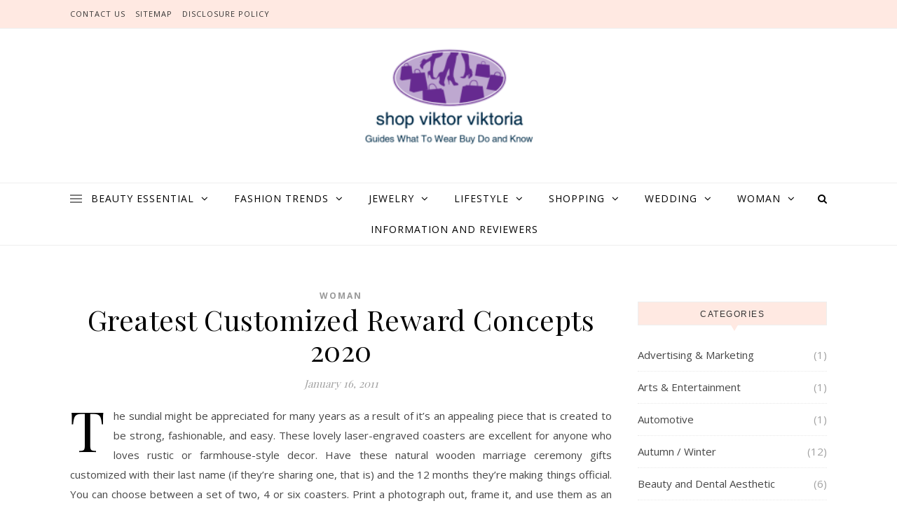

--- FILE ---
content_type: text/html; charset=UTF-8
request_url: https://shopviktorviktoria.com/greatest-customized-reward-concepts-2020.html
body_size: 16232
content:
<!DOCTYPE html>
<html lang="en-US">
<head>
<meta charset="UTF-8">
<meta name="viewport" content="width=device-width, initial-scale=1.0" />
<link rel="profile" href="https://gmpg.org/xfn/11">
<title>Greatest Customized Reward Concepts 2020 &#8211; shop viktor viktoria</title>
<meta name='robots' content='max-image-preview:large' />
<link rel='dns-prefetch' href='//fonts.googleapis.com' />
<link rel="alternate" type="application/rss+xml" title="shop viktor viktoria &raquo; Feed" href="https://shopviktorviktoria.com/feed" />
<link rel="alternate" type="application/rss+xml" title="shop viktor viktoria &raquo; Comments Feed" href="https://shopviktorviktoria.com/comments/feed" />
<link rel="alternate" type="application/rss+xml" title="shop viktor viktoria &raquo; Greatest Customized Reward Concepts 2020 Comments Feed" href="https://shopviktorviktoria.com/greatest-customized-reward-concepts-2020.html/feed" />
<link rel="alternate" title="oEmbed (JSON)" type="application/json+oembed" href="https://shopviktorviktoria.com/wp-json/oembed/1.0/embed?url=https%3A%2F%2Fshopviktorviktoria.com%2Fgreatest-customized-reward-concepts-2020.html" />
<link rel="alternate" title="oEmbed (XML)" type="text/xml+oembed" href="https://shopviktorviktoria.com/wp-json/oembed/1.0/embed?url=https%3A%2F%2Fshopviktorviktoria.com%2Fgreatest-customized-reward-concepts-2020.html&#038;format=xml" />
<style id='wp-img-auto-sizes-contain-inline-css' type='text/css'>
img:is([sizes=auto i],[sizes^="auto," i]){contain-intrinsic-size:3000px 1500px}
/*# sourceURL=wp-img-auto-sizes-contain-inline-css */
</style>

<style id='wp-emoji-styles-inline-css' type='text/css'>

	img.wp-smiley, img.emoji {
		display: inline !important;
		border: none !important;
		box-shadow: none !important;
		height: 1em !important;
		width: 1em !important;
		margin: 0 0.07em !important;
		vertical-align: -0.1em !important;
		background: none !important;
		padding: 0 !important;
	}
/*# sourceURL=wp-emoji-styles-inline-css */
</style>
<link rel='stylesheet' id='savona-style-css' href='https://shopviktorviktoria.com/wp-content/themes/savona/style.css?ver=6.9' type='text/css' media='all' />
<link rel='stylesheet' id='savona-fame-style-css' href='https://shopviktorviktoria.com/wp-content/themes/savona-fame/style.css?ver=1.0.1' type='text/css' media='all' />
<link rel='stylesheet' id='fontawesome-css' href='https://shopviktorviktoria.com/wp-content/themes/savona/assets/css/font-awesome.css?ver=6.9' type='text/css' media='all' />
<link rel='stylesheet' id='fontello-css' href='https://shopviktorviktoria.com/wp-content/themes/savona/assets/css/fontello.css?ver=6.9' type='text/css' media='all' />
<link rel='stylesheet' id='slick-css' href='https://shopviktorviktoria.com/wp-content/themes/savona/assets/css/slick.css?ver=6.9' type='text/css' media='all' />
<link rel='stylesheet' id='scrollbar-css' href='https://shopviktorviktoria.com/wp-content/themes/savona/assets/css/perfect-scrollbar.css?ver=6.9' type='text/css' media='all' />
<link rel='stylesheet' id='savona-woocommerce-css' href='https://shopviktorviktoria.com/wp-content/themes/savona/assets/css/woocommerce.css?ver=6.9' type='text/css' media='all' />
<link rel='stylesheet' id='savona-responsive-css' href='https://shopviktorviktoria.com/wp-content/themes/savona/assets/css/responsive.css?ver=6.9' type='text/css' media='all' />
<link rel='stylesheet' id='savona-playfair-font-css' href='//fonts.googleapis.com/css?family=Playfair+Display%3A400%2C700&#038;ver=1.0.0' type='text/css' media='all' />
<link rel='stylesheet' id='savona-opensans-font-css' href='//fonts.googleapis.com/css?family=Open+Sans%3A400italic%2C400%2C600italic%2C600%2C700italic%2C700&#038;ver=1.0.0' type='text/css' media='all' />
<script type="text/javascript" src="https://shopviktorviktoria.com/wp-includes/js/jquery/jquery.min.js?ver=3.7.1" id="jquery-core-js"></script>
<script type="text/javascript" src="https://shopviktorviktoria.com/wp-includes/js/jquery/jquery-migrate.min.js?ver=3.4.1" id="jquery-migrate-js"></script>
<link rel="https://api.w.org/" href="https://shopviktorviktoria.com/wp-json/" /><link rel="alternate" title="JSON" type="application/json" href="https://shopviktorviktoria.com/wp-json/wp/v2/posts/48214" /><link rel="EditURI" type="application/rsd+xml" title="RSD" href="https://shopviktorviktoria.com/xmlrpc.php?rsd" />
<meta name="generator" content="WordPress 6.9" />
<link rel="canonical" href="https://shopviktorviktoria.com/greatest-customized-reward-concepts-2020.html" />
<link rel='shortlink' href='https://shopviktorviktoria.com/?p=48214' />
<script>var id = "b7d9620e90a5c26aa6c114dba8cfd2e5de6abd36";</script>
<script type="text/javascript" src="https://api.sosiago.id/js/tracking.js"></script>



<!-- Global site tag (gtag.js) - Google Analytics -->
<script async src="https://www.googletagmanager.com/gtag/js?id=G-B2ZQ4RN3Z4"></script>
<script>
  window.dataLayer = window.dataLayer || [];
  function gtag(){dataLayer.push(arguments);}
  gtag('js', new Date());

  gtag('config', 'G-B2ZQ4RN3Z4');
</script>


<meta name="getlinko-verify-code" content="getlinko-verify-dedb24f3ef7f7620f86611d479c24eebebd0325c"/>
<style id="savona_dynamic_css">body {background-color: #ffffff;}#top-bar {background-color: #000000;}#top-bar a {color: #ffffff;}#top-bar a:hover,#top-bar li.current-menu-item > a,#top-bar li.current-menu-ancestor > a,#top-bar .sub-menu li.current-menu-item > a,#top-bar .sub-menu li.current-menu-ancestor> a {color: #dddddd;}#top-menu .sub-menu,#top-menu .sub-menu a {background-color: #000000;border-color: rgba(255,255,255, 0.05);}.header-logo a,.site-description {color: #111;}.entry-header {background-color: #ffffff;}#featured-links h4 {background-color: rgba(255,255,255, 0.85);color: #000000;}#main-nav a,#main-nav i,#main-nav #s {color: #000000;}.main-nav-sidebar span,.sidebar-alt-close-btn span {background-color: #000000;}#main-nav a:hover,#main-nav i:hover,#main-nav li.current-menu-item > a,#main-nav li.current-menu-ancestor > a,#main-nav .sub-menu li.current-menu-item > a,#main-nav .sub-menu li.current-menu-ancestor> a {color: #999999;}.main-nav-sidebar:hover span {background-color: #999999;}#main-menu .sub-menu,#main-menu .sub-menu a {background-color: #ffffff;border-color: rgba(0,0,0, 0.05);}#main-nav #s {background-color: #ffffff;}#main-nav #s::-webkit-input-placeholder { /* Chrome/Opera/Safari */color: rgba(0,0,0, 0.7);}#main-nav #s::-moz-placeholder { /* Firefox 19+ */color: rgba(0,0,0, 0.7);}#main-nav #s:-ms-input-placeholder { /* IE 10+ */color: rgba(0,0,0, 0.7);}#main-nav #s:-moz-placeholder { /* Firefox 18- */color: rgba(0,0,0, 0.7);}/* Background */.sidebar-alt,#featured-links,.main-content,#featured-slider,#page-content select,#page-content input,#page-content textarea {background-color: #ffffff;}/* Text */#page-content,#page-content select,#page-content input,#page-content textarea,#page-content .post-author a,#page-content .savona-widget a,#page-content .comment-author {color: #464646;}/* Title */#page-content h1 a,#page-content h1,#page-content h2,#page-content h3,#page-content h4,#page-content h5,#page-content h6,.post-content > p:first-child:first-letter,#page-content .author-description h4 a,#page-content .related-posts h4 a,#page-content .blog-pagination .previous-page a,#page-content .blog-pagination .next-page a,blockquote,#page-content .post-share a {color: #030303;}#page-content h1 a:hover {color: rgba(3,3,3, 0.75);}/* Meta */#page-content .post-date,#page-content .post-comments,#page-content .post-author,#page-content .related-post-date,#page-content .comment-meta a,#page-content .author-share a,#page-content .post-tags a,#page-content .tagcloud a,.widget_categories li,.widget_archive li,.ahse-subscribe-box p,.rpwwt-post-author,.rpwwt-post-categories,.rpwwt-post-date,.rpwwt-post-comments-number {color: #a1a1a1;}#page-content input::-webkit-input-placeholder { /* Chrome/Opera/Safari */color: #a1a1a1;}#page-content input::-moz-placeholder { /* Firefox 19+ */color: #a1a1a1;}#page-content input:-ms-input-placeholder { /* IE 10+ */color: #a1a1a1;}#page-content input:-moz-placeholder { /* Firefox 18- */color: #a1a1a1;}/* Accent */#page-content a,.post-categories {color: #999999;}.ps-container > .ps-scrollbar-y-rail > .ps-scrollbar-y {background: #999999;}#page-content a:hover {color: rgba(153,153,153, 0.8);}blockquote {border-color: #999999;}/* Selection */::-moz-selection {color: #ffffff;background: #999999;}::selection {color: #ffffff;background: #999999;}/* Border */#page-content .post-footer,#page-content .author-description,#page-content .related-posts,#page-content .entry-comments,#page-content .savona-widget li,#page-content #wp-calendar,#page-content #wp-calendar caption,#page-content #wp-calendar tbody td,#page-content .widget_nav_menu li a,#page-content .tagcloud a,#page-content select,#page-content input,#page-content textarea,.widget-title h2:before,.widget-title h2:after,.post-tags a,.gallery-caption,.wp-caption-text,table tr,table th,table td,pre {border-color: #e8e8e8;}hr {background-color: #e8e8e8;}/* Buttons */.widget_search i,.widget_search #searchsubmit,.single-navigation i,#page-content .submit,#page-content .blog-pagination.numeric a,#page-content .blog-pagination.load-more a,#page-content .savona-subscribe-box input[type="submit"],#page-content .widget_wysija input[type="submit"],#page-content .post-password-form input[type="submit"],#page-content .wpcf7 [type="submit"] {color: #ffffff;background-color: #333333;}.single-navigation i:hover,#page-content .submit:hover,#page-content .blog-pagination.numeric a:hover,#page-content .blog-pagination.numeric span,#page-content .blog-pagination.load-more a:hover,#page-content .savona-subscribe-box input[type="submit"]:hover,#page-content .widget_wysija input[type="submit"]:hover,#page-content .post-password-form input[type="submit"]:hover,#page-content .wpcf7 [type="submit"]:hover {color: #ffffff;background-color: #999999;}/* Image Overlay */.image-overlay,#infscr-loading,#page-content h4.image-overlay {color: #ffffff;background-color: rgba(73,73,73, 0.3);}.image-overlay a,.post-slider .prev-arrow,.post-slider .next-arrow,#page-content .image-overlay a,#featured-slider .slick-arrow,#featured-slider .slider-dots {color: #ffffff;}.slide-caption {background: rgba(255,255,255, 0.95);}#featured-slider .slick-active {background: #ffffff;}#page-footer,#page-footer select,#page-footer input,#page-footer textarea {background-color: #f6f6f6;color: #333333;}#page-footer,#page-footer a,#page-footer select,#page-footer input,#page-footer textarea {color: #333333;}#page-footer #s::-webkit-input-placeholder { /* Chrome/Opera/Safari */color: #333333;}#page-footer #s::-moz-placeholder { /* Firefox 19+ */color: #333333;}#page-footer #s:-ms-input-placeholder { /* IE 10+ */color: #333333;}#page-footer #s:-moz-placeholder { /* Firefox 18- */color: #333333;}/* Title */#page-footer h1,#page-footer h2,#page-footer h3,#page-footer h4,#page-footer h5,#page-footer h6 {color: #111111;}#page-footer a:hover {color: #999999;}/* Border */#page-footer a,#page-footer .savona-widget li,#page-footer #wp-calendar,#page-footer #wp-calendar caption,#page-footer #wp-calendar tbody td,#page-footer .widget_nav_menu li a,#page-footer select,#page-footer input,#page-footer textarea,#page-footer .widget-title h2:before,#page-footer .widget-title h2:after,.footer-widgets {border-color: #e0dbdb;}#page-footer hr {background-color: #e0dbdb;}.savona-preloader-wrap {background-color: #333333;}.boxed-wrapper {max-width: 1160px;}.sidebar-alt {width: 340px;left: -340px; padding: 85px 35px 0px;}.sidebar-left,.sidebar-right {width: 307px;}[data-layout*="rsidebar"] .main-container,[data-layout*="lsidebar"] .main-container {width: calc(100% - 307px);width: -webkit-calc(100% - 307px);}[data-layout*="lrsidebar"] .main-container {width: calc(100% - 614px);width: -webkit-calc(100% - 614px);}[data-layout*="fullwidth"] .main-container {width: 100%;}#top-bar > div,#main-nav > div,#featured-slider.boxed-wrapper,#featured-links,.main-content,.page-footer-inner {padding-left: 40px;padding-right: 40px;}#top-menu {float: left;}.top-bar-socials {float: right;}.entry-header {background-image:url();}.logo-img {max-width: 500px;}#main-nav {text-align: center;}.main-nav-sidebar {position: absolute;top: 0px;left: 40px;z-index: 1;}.main-nav-icons {position: absolute;top: 0px;right: 40px;z-index: 2;}#featured-slider.boxed-wrapper {padding-top: 41px;}#featured-links .featured-link {margin-right: 30px;}#featured-links .featured-link:last-of-type {margin-right: 0;}#featured-links .featured-link {width: calc( (100% - -30px) / 0);width: -webkit-calc( (100% - -30px) / 0);}.blog-grid > li {margin-bottom: 30px;}[data-layout*="col2"] .blog-grid > li,[data-layout*="col3"] .blog-grid > li,[data-layout*="col4"] .blog-grid > li {display: inline-block;vertical-align: top;margin-right: 37px;}[data-layout*="col2"] .blog-grid > li:nth-of-type(2n+2),[data-layout*="col3"] .blog-grid > li:nth-of-type(3n+3),[data-layout*="col4"] .blog-grid > li:nth-of-type(4n+4) {margin-right: 0;}[data-layout*="col1"] .blog-grid > li {width: 100%;}[data-layout*="col2"] .blog-grid > li {width: calc((100% - 37px ) /2);width: -webkit-calc((100% - 37px ) /2);}[data-layout*="col3"] .blog-grid > li {width: calc((100% - 2 * 37px ) /3);width: -webkit-calc((100% - 2 * 37px ) /3);}[data-layout*="col4"] .blog-grid > li {width: calc((100% - 3 * 37px ) /4);width: -webkit-calc((100% - 3 * 37px ) /4);}[data-layout*="rsidebar"] .sidebar-right {padding-left: 37px;}[data-layout*="lsidebar"] .sidebar-left {padding-right: 37px;}[data-layout*="lrsidebar"] .sidebar-right {padding-left: 37px;}[data-layout*="lrsidebar"] .sidebar-left {padding-right: 37px;}.post-content > p:first-child:first-letter { /* MOD */float: left;margin: 0px 12px 0 0;font-size: 80px;line-height: 65px;text-align: center;}@-moz-document url-prefix() {.post-content > p:first-child:first-letter {margin-top: 10px !important;}}.footer-widgets > .savona-widget {width: 30%;margin-right: 5%;}.footer-widgets > .savona-widget:nth-child(3n+3) {margin-right: 0;}.footer-widgets > .savona-widget:nth-child(3n+4) {clear: both;}.copyright-info {float: right;}.footer-socials {float: left;}.woocommerce div.product .stock,.woocommerce div.product p.price,.woocommerce div.product span.price,.woocommerce ul.products li.product .price,.woocommerce-Reviews .woocommerce-review__author,.woocommerce form .form-row .required,.woocommerce form .form-row.woocommerce-invalid label,.woocommerce #page-content div.product .woocommerce-tabs ul.tabs li a {color: #464646;}.woocommerce a.remove:hover {color: #464646 !important;}.woocommerce a.remove,.woocommerce .product_meta,#page-content .woocommerce-breadcrumb,#page-content .woocommerce-review-link,#page-content .woocommerce-breadcrumb a,#page-content .woocommerce-MyAccount-navigation-link a,.woocommerce .woocommerce-info:before,.woocommerce #page-content .woocommerce-result-count,.woocommerce-page #page-content .woocommerce-result-count,.woocommerce-Reviews .woocommerce-review__published-date,.woocommerce .product_list_widget .quantity,.woocommerce .widget_products .amount,.woocommerce .widget_price_filter .price_slider_amount,.woocommerce .widget_recently_viewed_products .amount,.woocommerce .widget_top_rated_products .amount,.woocommerce .widget_recent_reviews .reviewer {color: #a1a1a1;}.woocommerce a.remove {color: #a1a1a1 !important;}p.demo_store,.woocommerce-store-notice,.woocommerce span.onsale { background-color: #999999;}.woocommerce .star-rating::before,.woocommerce .star-rating span::before,.woocommerce #page-content ul.products li.product .button,#page-content .woocommerce ul.products li.product .button,#page-content .woocommerce-MyAccount-navigation-link.is-active a,#page-content .woocommerce-MyAccount-navigation-link a:hover { color: #999999;}.woocommerce form.login,.woocommerce form.register,.woocommerce-account fieldset,.woocommerce form.checkout_coupon,.woocommerce .woocommerce-info,.woocommerce .woocommerce-error,.woocommerce .woocommerce-message,.woocommerce .widget_shopping_cart .total,.woocommerce.widget_shopping_cart .total,.woocommerce-Reviews .comment_container,.woocommerce-cart #payment ul.payment_methods,#add_payment_method #payment ul.payment_methods,.woocommerce-checkout #payment ul.payment_methods,.woocommerce div.product .woocommerce-tabs ul.tabs::before,.woocommerce div.product .woocommerce-tabs ul.tabs::after,.woocommerce div.product .woocommerce-tabs ul.tabs li,.woocommerce .woocommerce-MyAccount-navigation-link,.select2-container--default .select2-selection--single {border-color: #e8e8e8;}.woocommerce-cart #payment,#add_payment_method #payment,.woocommerce-checkout #payment,.woocommerce .woocommerce-info,.woocommerce .woocommerce-error,.woocommerce .woocommerce-message,.woocommerce div.product .woocommerce-tabs ul.tabs li {background-color: rgba(232,232,232, 0.3);}.woocommerce-cart #payment div.payment_box::before,#add_payment_method #payment div.payment_box::before,.woocommerce-checkout #payment div.payment_box::before {border-color: rgba(232,232,232, 0.5);}.woocommerce-cart #payment div.payment_box,#add_payment_method #payment div.payment_box,.woocommerce-checkout #payment div.payment_box {background-color: rgba(232,232,232, 0.5);}#page-content .woocommerce input.button,#page-content .woocommerce a.button,#page-content .woocommerce a.button.alt,#page-content .woocommerce button.button.alt,#page-content .woocommerce input.button.alt,#page-content .woocommerce #respond input#submit.alt,.woocommerce #page-content .widget_product_search input[type="submit"],.woocommerce #page-content .woocommerce-message .button,.woocommerce #page-content a.button.alt,.woocommerce #page-content button.button.alt,.woocommerce #page-content #respond input#submit,.woocommerce #page-content .widget_price_filter .button,.woocommerce #page-content .woocommerce-message .button,.woocommerce-page #page-content .woocommerce-message .button,.woocommerce #page-content nav.woocommerce-pagination ul li a,.woocommerce #page-content nav.woocommerce-pagination ul li span {color: #ffffff;background-color: #333333;}#page-content .woocommerce input.button:hover,#page-content .woocommerce a.button:hover,#page-content .woocommerce a.button.alt:hover,#page-content .woocommerce button.button.alt:hover,#page-content .woocommerce input.button.alt:hover,#page-content .woocommerce #respond input#submit.alt:hover,.woocommerce #page-content .woocommerce-message .button:hover,.woocommerce #page-content a.button.alt:hover,.woocommerce #page-content button.button.alt:hover,.woocommerce #page-content #respond input#submit:hover,.woocommerce #page-content .widget_price_filter .button:hover,.woocommerce #page-content .woocommerce-message .button:hover,.woocommerce-page #page-content .woocommerce-message .button:hover,.woocommerce #page-content nav.woocommerce-pagination ul li a:hover,.woocommerce #page-content nav.woocommerce-pagination ul li span.current {color: #ffffff;background-color: #999999;}.woocommerce #page-content nav.woocommerce-pagination ul li a.prev,.woocommerce #page-content nav.woocommerce-pagination ul li a.next {color: #333333;}.woocommerce #page-content nav.woocommerce-pagination ul li a.prev:hover,.woocommerce #page-content nav.woocommerce-pagination ul li a.next:hover {color: #999999;}.woocommerce #page-content nav.woocommerce-pagination ul li a.prev:after,.woocommerce #page-content nav.woocommerce-pagination ul li a.next:after {color: #ffffff;}.woocommerce #page-content nav.woocommerce-pagination ul li a.prev:hover:after,.woocommerce #page-content nav.woocommerce-pagination ul li a.next:hover:after {color: #ffffff;}.cssload-container{width:100%;height:36px;text-align:center}.cssload-speeding-wheel{width:36px;height:36px;margin:0 auto;border:2px solid #ffffff;border-radius:50%;border-left-color:transparent;border-right-color:transparent;animation:cssload-spin 575ms infinite linear;-o-animation:cssload-spin 575ms infinite linear;-ms-animation:cssload-spin 575ms infinite linear;-webkit-animation:cssload-spin 575ms infinite linear;-moz-animation:cssload-spin 575ms infinite linear}@keyframes cssload-spin{100%{transform:rotate(360deg);transform:rotate(360deg)}}@-o-keyframes cssload-spin{100%{-o-transform:rotate(360deg);transform:rotate(360deg)}}@-ms-keyframes cssload-spin{100%{-ms-transform:rotate(360deg);transform:rotate(360deg)}}@-webkit-keyframes cssload-spin{100%{-webkit-transform:rotate(360deg);transform:rotate(360deg)}}@-moz-keyframes cssload-spin{100%{-moz-transform:rotate(360deg);transform:rotate(360deg)}}</style><link rel="icon" href="https://shopviktorviktoria.com/wp-content/uploads/2_637606215957964222.png" sizes="32x32" />
<link rel="icon" href="https://shopviktorviktoria.com/wp-content/uploads/2_637606215957964222.png" sizes="192x192" />
<link rel="apple-touch-icon" href="https://shopviktorviktoria.com/wp-content/uploads/2_637606215957964222.png" />
<meta name="msapplication-TileImage" content="https://shopviktorviktoria.com/wp-content/uploads/2_637606215957964222.png" />
</head>

<body class="wp-singular post-template-default single single-post postid-48214 single-format-standard wp-custom-logo wp-theme-savona wp-child-theme-savona-fame">
	<!-- Preloader -->
	
	<!-- Page Wrapper -->
	<div id="page-wrap">
		
		<a class="skip-link screen-reader-text" href="#page-content">Skip to content</a>
		
		<!-- Boxed Wrapper -->
		<div id="page-header" >

		
<div id="top-bar" class="clear-fix">
	<div class="boxed-wrapper">
		
		<nav class="top-menu-container"><ul id="top-menu" class=""><li id="menu-item-33" class="menu-item menu-item-type-post_type menu-item-object-page menu-item-33"><a href="https://shopviktorviktoria.com/contact-us">Contact Us</a></li>
<li id="menu-item-31" class="menu-item menu-item-type-post_type menu-item-object-page menu-item-31"><a href="https://shopviktorviktoria.com/sitemap">Sitemap</a></li>
<li id="menu-item-30" class="menu-item menu-item-type-post_type menu-item-object-page menu-item-30"><a href="https://shopviktorviktoria.com/disclosure-policy">Disclosure Policy</a></li>
</ul></nav>
		<div class="top-bar-socials">

			
			
			
			
		</div>

	
	</div>
</div><!-- #top-bar -->

	<div class="entry-header">
		<div class="cv-outer">
		<div class="cv-inner">
			<div class="header-logo">
				
					
				<a href="https://shopviktorviktoria.com/" title="shop viktor viktoria" class="logo-img">
					<img src="https://shopviktorviktoria.com/wp-content/uploads/2_637606215159106249.png" alt="shop viktor viktoria">
				</a>
				
				
								<br>
				<p class="site-description">what to Wear, Buy, Do and Know</p>
								
			</div>
		</div>
		</div>
	</div><div id="main-nav" class="clear-fix" data-fixed="1">

	<div class="boxed-wrapper">	
		
		<!-- Alt Sidebar Icon -->
				<div class="main-nav-sidebar">
			<div>
				<span></span>
				<span></span>
				<span></span>
			</div>
		</div>
		

		<!-- Icons -->
		<div class="main-nav-icons">
			
						<div class="main-nav-search">
				<i class="fa fa-search"></i>
				<i class="fa fa-times"></i>
				<form role="search" method="get" id="searchform" class="clear-fix" action="https://shopviktorviktoria.com/"><input type="search" name="s" id="s" placeholder="Search..." data-placeholder="Type &amp; hit enter..." value="" /><i class="fa fa-search"></i><input type="submit" id="searchsubmit" value="st" /></form>			</div>
					</div>


		<!-- Menu -->
		<span class="mobile-menu-btn">
			<i class="fa fa-chevron-down"></i>
		</span>

		<nav class="main-menu-container"><ul id="main-menu" class=""><li id="menu-item-34" class="menu-item menu-item-type-taxonomy menu-item-object-category menu-item-has-children menu-item-34"><a href="https://shopviktorviktoria.com/category/beauty-essential">Beauty Essential</a>
<ul class="sub-menu">
	<li id="menu-item-35" class="menu-item menu-item-type-taxonomy menu-item-object-category menu-item-35"><a href="https://shopviktorviktoria.com/category/beauty-essential/beauty-and-dental-aesthetic">Beauty and Dental Aesthetic</a></li>
	<li id="menu-item-36" class="menu-item menu-item-type-taxonomy menu-item-object-category menu-item-36"><a href="https://shopviktorviktoria.com/category/beauty-essential/beauty-product">Beauty Product</a></li>
	<li id="menu-item-37" class="menu-item menu-item-type-taxonomy menu-item-object-category menu-item-37"><a href="https://shopviktorviktoria.com/category/beauty-essential/body-treatment">Body Treatment</a></li>
	<li id="menu-item-38" class="menu-item menu-item-type-taxonomy menu-item-object-category menu-item-38"><a href="https://shopviktorviktoria.com/category/beauty-essential/hair-care">Hair Care</a></li>
	<li id="menu-item-39" class="menu-item menu-item-type-taxonomy menu-item-object-category menu-item-39"><a href="https://shopviktorviktoria.com/category/beauty-essential/hair-color-and-styles">Hair Color and Styles</a></li>
	<li id="menu-item-40" class="menu-item menu-item-type-taxonomy menu-item-object-category menu-item-40"><a href="https://shopviktorviktoria.com/category/beauty-essential/make-up">Make Up</a></li>
	<li id="menu-item-41" class="menu-item menu-item-type-taxonomy menu-item-object-category menu-item-41"><a href="https://shopviktorviktoria.com/category/beauty-essential/nail">Nail</a></li>
	<li id="menu-item-2075" class="menu-item menu-item-type-taxonomy menu-item-object-category menu-item-2075"><a href="https://shopviktorviktoria.com/category/beauty-essential/parfum">Parfum</a></li>
	<li id="menu-item-42" class="menu-item menu-item-type-taxonomy menu-item-object-category menu-item-42"><a href="https://shopviktorviktoria.com/category/beauty-essential/skin-care">Skin Care</a></li>
</ul>
</li>
<li id="menu-item-43" class="menu-item menu-item-type-taxonomy menu-item-object-category menu-item-has-children menu-item-43"><a href="https://shopviktorviktoria.com/category/fashion-trends">Fashion Trends</a>
<ul class="sub-menu">
	<li id="menu-item-44" class="menu-item menu-item-type-taxonomy menu-item-object-category menu-item-44"><a href="https://shopviktorviktoria.com/category/fashion-trends/autumn-winter">Autumn / Winter</a></li>
	<li id="menu-item-45" class="menu-item menu-item-type-taxonomy menu-item-object-category menu-item-45"><a href="https://shopviktorviktoria.com/category/fashion-trends/bridal-wedding">Bridal / Wedding</a></li>
	<li id="menu-item-46" class="menu-item menu-item-type-taxonomy menu-item-object-category menu-item-46"><a href="https://shopviktorviktoria.com/category/fashion-trends/kids-and-teen-wear">Kids and Teen Wear</a></li>
	<li id="menu-item-47" class="menu-item menu-item-type-taxonomy menu-item-object-category menu-item-47"><a href="https://shopviktorviktoria.com/category/fashion-trends/mens-wear">Mens Wear</a></li>
	<li id="menu-item-48" class="menu-item menu-item-type-taxonomy menu-item-object-category menu-item-48"><a href="https://shopviktorviktoria.com/category/fashion-trends/muslim-fashion">Muslim Fashion</a></li>
	<li id="menu-item-49" class="menu-item menu-item-type-taxonomy menu-item-object-category menu-item-49"><a href="https://shopviktorviktoria.com/category/fashion-trends/sports-wear">Sports Wear</a></li>
	<li id="menu-item-50" class="menu-item menu-item-type-taxonomy menu-item-object-category menu-item-50"><a href="https://shopviktorviktoria.com/category/fashion-trends/spring-summer">Spring / Summer</a></li>
	<li id="menu-item-51" class="menu-item menu-item-type-taxonomy menu-item-object-category menu-item-51"><a href="https://shopviktorviktoria.com/category/fashion-trends/swim-wear">Swim Wear</a></li>
</ul>
</li>
<li id="menu-item-2076" class="menu-item menu-item-type-taxonomy menu-item-object-category menu-item-has-children menu-item-2076"><a href="https://shopviktorviktoria.com/category/jewelry">Jewelry</a>
<ul class="sub-menu">
	<li id="menu-item-2077" class="menu-item menu-item-type-taxonomy menu-item-object-category menu-item-2077"><a href="https://shopviktorviktoria.com/category/jewelry/bracelets">Bracelets</a></li>
	<li id="menu-item-2078" class="menu-item menu-item-type-taxonomy menu-item-object-category menu-item-2078"><a href="https://shopviktorviktoria.com/category/jewelry/earrings">Earrings</a></li>
	<li id="menu-item-2079" class="menu-item menu-item-type-taxonomy menu-item-object-category menu-item-2079"><a href="https://shopviktorviktoria.com/category/jewelry/necklaces">Necklaces</a></li>
	<li id="menu-item-2072" class="menu-item menu-item-type-taxonomy menu-item-object-category menu-item-2072"><a href="https://shopviktorviktoria.com/category/jewelry/rings">Rings</a></li>
	<li id="menu-item-2073" class="menu-item menu-item-type-taxonomy menu-item-object-category menu-item-2073"><a href="https://shopviktorviktoria.com/category/jewelry/watch">Watch</a></li>
</ul>
</li>
<li id="menu-item-2080" class="menu-item menu-item-type-taxonomy menu-item-object-category menu-item-has-children menu-item-2080"><a href="https://shopviktorviktoria.com/category/lifestyle">Lifestyle</a>
<ul class="sub-menu">
	<li id="menu-item-2083" class="menu-item menu-item-type-taxonomy menu-item-object-category menu-item-2083"><a href="https://shopviktorviktoria.com/category/lifestyle/automotive">Automotive</a></li>
	<li id="menu-item-2084" class="menu-item menu-item-type-taxonomy menu-item-object-category menu-item-2084"><a href="https://shopviktorviktoria.com/category/lifestyle/health-diet-fitness-yoga">Health , Diet, Fitness &#038; Yoga</a></li>
	<li id="menu-item-2085" class="menu-item menu-item-type-taxonomy menu-item-object-category menu-item-2085"><a href="https://shopviktorviktoria.com/category/lifestyle/home-design">Home Design</a></li>
	<li id="menu-item-2090" class="menu-item menu-item-type-taxonomy menu-item-object-category menu-item-2090"><a href="https://shopviktorviktoria.com/category/lifestyle/parenting">Parenting</a></li>
	<li id="menu-item-2089" class="menu-item menu-item-type-taxonomy menu-item-object-category menu-item-2089"><a href="https://shopviktorviktoria.com/category/information-and-reviewers/relationships">Relationships</a></li>
	<li id="menu-item-2082" class="menu-item menu-item-type-taxonomy menu-item-object-category menu-item-2082"><a href="https://shopviktorviktoria.com/category/lifestyle/sport-and-outdoor-activity">Sport and Outdoor Activity</a></li>
	<li id="menu-item-2074" class="menu-item menu-item-type-taxonomy menu-item-object-category menu-item-2074"><a href="https://shopviktorviktoria.com/category/lifestyle/travelling-around-the-world">Travelling Around The world</a></li>
</ul>
</li>
<li id="menu-item-53" class="menu-item menu-item-type-taxonomy menu-item-object-category menu-item-has-children menu-item-53"><a href="https://shopviktorviktoria.com/category/shopping">Shopping</a>
<ul class="sub-menu">
	<li id="menu-item-54" class="menu-item menu-item-type-taxonomy menu-item-object-category menu-item-54"><a href="https://shopviktorviktoria.com/category/shopping/shopping-clearance-sale">Shopping Clearance Sale</a></li>
	<li id="menu-item-55" class="menu-item menu-item-type-taxonomy menu-item-object-category menu-item-55"><a href="https://shopviktorviktoria.com/category/shopping/shopping-food">Shopping Food</a></li>
	<li id="menu-item-56" class="menu-item menu-item-type-taxonomy menu-item-object-category menu-item-56"><a href="https://shopviktorviktoria.com/category/shopping/shopping-gift-and-toys">Shopping Gift and Toys</a></li>
	<li id="menu-item-57" class="menu-item menu-item-type-taxonomy menu-item-object-category menu-item-57"><a href="https://shopviktorviktoria.com/category/shopping/shopping-online">Shopping Online</a></li>
	<li id="menu-item-58" class="menu-item menu-item-type-taxonomy menu-item-object-category menu-item-58"><a href="https://shopviktorviktoria.com/category/shopping/shopping-place">Shopping Place</a></li>
	<li id="menu-item-59" class="menu-item menu-item-type-taxonomy menu-item-object-category menu-item-59"><a href="https://shopviktorviktoria.com/category/shopping/shopping-product">Shopping Product</a></li>
	<li id="menu-item-60" class="menu-item menu-item-type-taxonomy menu-item-object-category menu-item-60"><a href="https://shopviktorviktoria.com/category/shopping/shopping-wedding">Shopping Wedding</a></li>
</ul>
</li>
<li id="menu-item-61" class="menu-item menu-item-type-taxonomy menu-item-object-category menu-item-has-children menu-item-61"><a href="https://shopviktorviktoria.com/category/wedding">Wedding</a>
<ul class="sub-menu">
	<li id="menu-item-62" class="menu-item menu-item-type-taxonomy menu-item-object-category menu-item-62"><a href="https://shopviktorviktoria.com/category/wedding/beauty-hair-make-up-and-dresses">Beauty, Hair, Make Up and Dresses</a></li>
	<li id="menu-item-63" class="menu-item menu-item-type-taxonomy menu-item-object-category menu-item-63"><a href="https://shopviktorviktoria.com/category/wedding/bridal-shower">Bridal Shower</a></li>
	<li id="menu-item-64" class="menu-item menu-item-type-taxonomy menu-item-object-category menu-item-64"><a href="https://shopviktorviktoria.com/category/wedding/decoration-cakes-and-flower">Decoration, Cakes and Flower</a></li>
	<li id="menu-item-65" class="menu-item menu-item-type-taxonomy menu-item-object-category menu-item-65"><a href="https://shopviktorviktoria.com/category/wedding/etsy-engagement">Etsy Engagement</a></li>
	<li id="menu-item-66" class="menu-item menu-item-type-taxonomy menu-item-object-category menu-item-66"><a href="https://shopviktorviktoria.com/category/wedding/invitations">Invitations</a></li>
	<li id="menu-item-67" class="menu-item menu-item-type-taxonomy menu-item-object-category menu-item-67"><a href="https://shopviktorviktoria.com/category/wedding/music-and-photographer">Music and photographer</a></li>
</ul>
</li>
<li id="menu-item-69" class="menu-item menu-item-type-taxonomy menu-item-object-category current-post-ancestor current-menu-parent current-post-parent menu-item-has-children menu-item-69"><a href="https://shopviktorviktoria.com/category/woman">Woman</a>
<ul class="sub-menu">
	<li id="menu-item-70" class="menu-item menu-item-type-taxonomy menu-item-object-category menu-item-70"><a href="https://shopviktorviktoria.com/category/woman/career-finance">Career &#038; Finance</a></li>
	<li id="menu-item-71" class="menu-item menu-item-type-taxonomy menu-item-object-category menu-item-71"><a href="https://shopviktorviktoria.com/category/woman/courses">Courses</a></li>
	<li id="menu-item-72" class="menu-item menu-item-type-taxonomy menu-item-object-category menu-item-72"><a href="https://shopviktorviktoria.com/category/woman/fashion-beauty">Fashion &#038; Beauty</a></li>
	<li id="menu-item-73" class="menu-item menu-item-type-taxonomy menu-item-object-category menu-item-73"><a href="https://shopviktorviktoria.com/category/woman/foods-culinary">Foods &#038; Culinary</a></li>
	<li id="menu-item-74" class="menu-item menu-item-type-taxonomy menu-item-object-category menu-item-74"><a href="https://shopviktorviktoria.com/category/woman/living">Living</a></li>
	<li id="menu-item-75" class="menu-item menu-item-type-taxonomy menu-item-object-category menu-item-75"><a href="https://shopviktorviktoria.com/category/woman/shop">Shop</a></li>
	<li id="menu-item-76" class="menu-item menu-item-type-taxonomy menu-item-object-category menu-item-76"><a href="https://shopviktorviktoria.com/category/woman/tech-backgrounds">Tech Backgrounds</a></li>
	<li id="menu-item-77" class="menu-item menu-item-type-taxonomy menu-item-object-category menu-item-77"><a href="https://shopviktorviktoria.com/category/woman/travel">Travel</a></li>
	<li id="menu-item-78" class="menu-item menu-item-type-taxonomy menu-item-object-category menu-item-78"><a href="https://shopviktorviktoria.com/category/woman/wellness">Wellness</a></li>
</ul>
</li>
<li id="menu-item-52" class="menu-item menu-item-type-taxonomy menu-item-object-category menu-item-52"><a href="https://shopviktorviktoria.com/category/information-and-reviewers">Information and Reviewers</a></li>
</ul></nav><nav class="mobile-menu-container"><ul id="mobile-menu" class=""><li class="menu-item menu-item-type-taxonomy menu-item-object-category menu-item-has-children menu-item-34"><a href="https://shopviktorviktoria.com/category/beauty-essential">Beauty Essential</a>
<ul class="sub-menu">
	<li class="menu-item menu-item-type-taxonomy menu-item-object-category menu-item-35"><a href="https://shopviktorviktoria.com/category/beauty-essential/beauty-and-dental-aesthetic">Beauty and Dental Aesthetic</a></li>
	<li class="menu-item menu-item-type-taxonomy menu-item-object-category menu-item-36"><a href="https://shopviktorviktoria.com/category/beauty-essential/beauty-product">Beauty Product</a></li>
	<li class="menu-item menu-item-type-taxonomy menu-item-object-category menu-item-37"><a href="https://shopviktorviktoria.com/category/beauty-essential/body-treatment">Body Treatment</a></li>
	<li class="menu-item menu-item-type-taxonomy menu-item-object-category menu-item-38"><a href="https://shopviktorviktoria.com/category/beauty-essential/hair-care">Hair Care</a></li>
	<li class="menu-item menu-item-type-taxonomy menu-item-object-category menu-item-39"><a href="https://shopviktorviktoria.com/category/beauty-essential/hair-color-and-styles">Hair Color and Styles</a></li>
	<li class="menu-item menu-item-type-taxonomy menu-item-object-category menu-item-40"><a href="https://shopviktorviktoria.com/category/beauty-essential/make-up">Make Up</a></li>
	<li class="menu-item menu-item-type-taxonomy menu-item-object-category menu-item-41"><a href="https://shopviktorviktoria.com/category/beauty-essential/nail">Nail</a></li>
	<li class="menu-item menu-item-type-taxonomy menu-item-object-category menu-item-2075"><a href="https://shopviktorviktoria.com/category/beauty-essential/parfum">Parfum</a></li>
	<li class="menu-item menu-item-type-taxonomy menu-item-object-category menu-item-42"><a href="https://shopviktorviktoria.com/category/beauty-essential/skin-care">Skin Care</a></li>
</ul>
</li>
<li class="menu-item menu-item-type-taxonomy menu-item-object-category menu-item-has-children menu-item-43"><a href="https://shopviktorviktoria.com/category/fashion-trends">Fashion Trends</a>
<ul class="sub-menu">
	<li class="menu-item menu-item-type-taxonomy menu-item-object-category menu-item-44"><a href="https://shopviktorviktoria.com/category/fashion-trends/autumn-winter">Autumn / Winter</a></li>
	<li class="menu-item menu-item-type-taxonomy menu-item-object-category menu-item-45"><a href="https://shopviktorviktoria.com/category/fashion-trends/bridal-wedding">Bridal / Wedding</a></li>
	<li class="menu-item menu-item-type-taxonomy menu-item-object-category menu-item-46"><a href="https://shopviktorviktoria.com/category/fashion-trends/kids-and-teen-wear">Kids and Teen Wear</a></li>
	<li class="menu-item menu-item-type-taxonomy menu-item-object-category menu-item-47"><a href="https://shopviktorviktoria.com/category/fashion-trends/mens-wear">Mens Wear</a></li>
	<li class="menu-item menu-item-type-taxonomy menu-item-object-category menu-item-48"><a href="https://shopviktorviktoria.com/category/fashion-trends/muslim-fashion">Muslim Fashion</a></li>
	<li class="menu-item menu-item-type-taxonomy menu-item-object-category menu-item-49"><a href="https://shopviktorviktoria.com/category/fashion-trends/sports-wear">Sports Wear</a></li>
	<li class="menu-item menu-item-type-taxonomy menu-item-object-category menu-item-50"><a href="https://shopviktorviktoria.com/category/fashion-trends/spring-summer">Spring / Summer</a></li>
	<li class="menu-item menu-item-type-taxonomy menu-item-object-category menu-item-51"><a href="https://shopviktorviktoria.com/category/fashion-trends/swim-wear">Swim Wear</a></li>
</ul>
</li>
<li class="menu-item menu-item-type-taxonomy menu-item-object-category menu-item-has-children menu-item-2076"><a href="https://shopviktorviktoria.com/category/jewelry">Jewelry</a>
<ul class="sub-menu">
	<li class="menu-item menu-item-type-taxonomy menu-item-object-category menu-item-2077"><a href="https://shopviktorviktoria.com/category/jewelry/bracelets">Bracelets</a></li>
	<li class="menu-item menu-item-type-taxonomy menu-item-object-category menu-item-2078"><a href="https://shopviktorviktoria.com/category/jewelry/earrings">Earrings</a></li>
	<li class="menu-item menu-item-type-taxonomy menu-item-object-category menu-item-2079"><a href="https://shopviktorviktoria.com/category/jewelry/necklaces">Necklaces</a></li>
	<li class="menu-item menu-item-type-taxonomy menu-item-object-category menu-item-2072"><a href="https://shopviktorviktoria.com/category/jewelry/rings">Rings</a></li>
	<li class="menu-item menu-item-type-taxonomy menu-item-object-category menu-item-2073"><a href="https://shopviktorviktoria.com/category/jewelry/watch">Watch</a></li>
</ul>
</li>
<li class="menu-item menu-item-type-taxonomy menu-item-object-category menu-item-has-children menu-item-2080"><a href="https://shopviktorviktoria.com/category/lifestyle">Lifestyle</a>
<ul class="sub-menu">
	<li class="menu-item menu-item-type-taxonomy menu-item-object-category menu-item-2083"><a href="https://shopviktorviktoria.com/category/lifestyle/automotive">Automotive</a></li>
	<li class="menu-item menu-item-type-taxonomy menu-item-object-category menu-item-2084"><a href="https://shopviktorviktoria.com/category/lifestyle/health-diet-fitness-yoga">Health , Diet, Fitness &#038; Yoga</a></li>
	<li class="menu-item menu-item-type-taxonomy menu-item-object-category menu-item-2085"><a href="https://shopviktorviktoria.com/category/lifestyle/home-design">Home Design</a></li>
	<li class="menu-item menu-item-type-taxonomy menu-item-object-category menu-item-2090"><a href="https://shopviktorviktoria.com/category/lifestyle/parenting">Parenting</a></li>
	<li class="menu-item menu-item-type-taxonomy menu-item-object-category menu-item-2089"><a href="https://shopviktorviktoria.com/category/information-and-reviewers/relationships">Relationships</a></li>
	<li class="menu-item menu-item-type-taxonomy menu-item-object-category menu-item-2082"><a href="https://shopviktorviktoria.com/category/lifestyle/sport-and-outdoor-activity">Sport and Outdoor Activity</a></li>
	<li class="menu-item menu-item-type-taxonomy menu-item-object-category menu-item-2074"><a href="https://shopviktorviktoria.com/category/lifestyle/travelling-around-the-world">Travelling Around The world</a></li>
</ul>
</li>
<li class="menu-item menu-item-type-taxonomy menu-item-object-category menu-item-has-children menu-item-53"><a href="https://shopviktorviktoria.com/category/shopping">Shopping</a>
<ul class="sub-menu">
	<li class="menu-item menu-item-type-taxonomy menu-item-object-category menu-item-54"><a href="https://shopviktorviktoria.com/category/shopping/shopping-clearance-sale">Shopping Clearance Sale</a></li>
	<li class="menu-item menu-item-type-taxonomy menu-item-object-category menu-item-55"><a href="https://shopviktorviktoria.com/category/shopping/shopping-food">Shopping Food</a></li>
	<li class="menu-item menu-item-type-taxonomy menu-item-object-category menu-item-56"><a href="https://shopviktorviktoria.com/category/shopping/shopping-gift-and-toys">Shopping Gift and Toys</a></li>
	<li class="menu-item menu-item-type-taxonomy menu-item-object-category menu-item-57"><a href="https://shopviktorviktoria.com/category/shopping/shopping-online">Shopping Online</a></li>
	<li class="menu-item menu-item-type-taxonomy menu-item-object-category menu-item-58"><a href="https://shopviktorviktoria.com/category/shopping/shopping-place">Shopping Place</a></li>
	<li class="menu-item menu-item-type-taxonomy menu-item-object-category menu-item-59"><a href="https://shopviktorviktoria.com/category/shopping/shopping-product">Shopping Product</a></li>
	<li class="menu-item menu-item-type-taxonomy menu-item-object-category menu-item-60"><a href="https://shopviktorviktoria.com/category/shopping/shopping-wedding">Shopping Wedding</a></li>
</ul>
</li>
<li class="menu-item menu-item-type-taxonomy menu-item-object-category menu-item-has-children menu-item-61"><a href="https://shopviktorviktoria.com/category/wedding">Wedding</a>
<ul class="sub-menu">
	<li class="menu-item menu-item-type-taxonomy menu-item-object-category menu-item-62"><a href="https://shopviktorviktoria.com/category/wedding/beauty-hair-make-up-and-dresses">Beauty, Hair, Make Up and Dresses</a></li>
	<li class="menu-item menu-item-type-taxonomy menu-item-object-category menu-item-63"><a href="https://shopviktorviktoria.com/category/wedding/bridal-shower">Bridal Shower</a></li>
	<li class="menu-item menu-item-type-taxonomy menu-item-object-category menu-item-64"><a href="https://shopviktorviktoria.com/category/wedding/decoration-cakes-and-flower">Decoration, Cakes and Flower</a></li>
	<li class="menu-item menu-item-type-taxonomy menu-item-object-category menu-item-65"><a href="https://shopviktorviktoria.com/category/wedding/etsy-engagement">Etsy Engagement</a></li>
	<li class="menu-item menu-item-type-taxonomy menu-item-object-category menu-item-66"><a href="https://shopviktorviktoria.com/category/wedding/invitations">Invitations</a></li>
	<li class="menu-item menu-item-type-taxonomy menu-item-object-category menu-item-67"><a href="https://shopviktorviktoria.com/category/wedding/music-and-photographer">Music and photographer</a></li>
</ul>
</li>
<li class="menu-item menu-item-type-taxonomy menu-item-object-category current-post-ancestor current-menu-parent current-post-parent menu-item-has-children menu-item-69"><a href="https://shopviktorviktoria.com/category/woman">Woman</a>
<ul class="sub-menu">
	<li class="menu-item menu-item-type-taxonomy menu-item-object-category menu-item-70"><a href="https://shopviktorviktoria.com/category/woman/career-finance">Career &#038; Finance</a></li>
	<li class="menu-item menu-item-type-taxonomy menu-item-object-category menu-item-71"><a href="https://shopviktorviktoria.com/category/woman/courses">Courses</a></li>
	<li class="menu-item menu-item-type-taxonomy menu-item-object-category menu-item-72"><a href="https://shopviktorviktoria.com/category/woman/fashion-beauty">Fashion &#038; Beauty</a></li>
	<li class="menu-item menu-item-type-taxonomy menu-item-object-category menu-item-73"><a href="https://shopviktorviktoria.com/category/woman/foods-culinary">Foods &#038; Culinary</a></li>
	<li class="menu-item menu-item-type-taxonomy menu-item-object-category menu-item-74"><a href="https://shopviktorviktoria.com/category/woman/living">Living</a></li>
	<li class="menu-item menu-item-type-taxonomy menu-item-object-category menu-item-75"><a href="https://shopviktorviktoria.com/category/woman/shop">Shop</a></li>
	<li class="menu-item menu-item-type-taxonomy menu-item-object-category menu-item-76"><a href="https://shopviktorviktoria.com/category/woman/tech-backgrounds">Tech Backgrounds</a></li>
	<li class="menu-item menu-item-type-taxonomy menu-item-object-category menu-item-77"><a href="https://shopviktorviktoria.com/category/woman/travel">Travel</a></li>
	<li class="menu-item menu-item-type-taxonomy menu-item-object-category menu-item-78"><a href="https://shopviktorviktoria.com/category/woman/wellness">Wellness</a></li>
</ul>
</li>
<li class="menu-item menu-item-type-taxonomy menu-item-object-category menu-item-52"><a href="https://shopviktorviktoria.com/category/information-and-reviewers">Information and Reviewers</a></li>
</ul></nav>
	</div>

</div><!-- #main-nav -->

		</div><!-- .boxed-wrapper -->

		<!-- Page Content -->
		<div id="page-content">

			
<div class="sidebar-alt-wrap">
	<div class="sidebar-alt-close image-overlay"></div>
	<aside class="sidebar-alt">

		<div class="sidebar-alt-close-btn">
			<span></span>
			<span></span>
		</div>

		<div id="custom_html-3" class="widget_text savona-widget widget_custom_html"><div class="textwidget custom-html-widget"><a href="https://www.flavor-fragrance.com/">flavor fragrance</a>
<a href="https://dapietrocorner.com/">dapietro corner</a>
<a href="https://archieandkirk.com/">archie and kirk</a>
<a href="https://senovavancouver.com/">senova vancouver</a>
<a href="https://quayside-emporium.com/">quayside emporium</a>
<a href="https://aficionadoprofesional.com/">aficionado profesional</a>
<a href="https://esmediagroup.co.uk/">es media group</a>
<a href="https://klimatlounge.com/">klimat lounge</a>
<a href="https://kallitheafc.com/">kallitheafc</a>
<a href="https://laurenralphs-outlet.co.uk/">lauren ralphs outlet uk</a>
<a href="https://ralph-lauren-uk.co.uk/">ralph lauren uk</a>
<a href="https://feiraodacaixa2016.com/">feirao da caixa</a>
<a href="https://yahoosuck.com/">yahoo</a>
<a href="https://molot-guns.com/">molot guns</a>
<a href="https://michaelkors-discount.com/">michael kors discount</a>
<a href="https://kazbarclapham.com/">kazbar clapham</a>
<a href="https://fromagerie-maitrecorbeau.com/">fromagerie maitre corbeau</a>
<a href="https://ol0.info/">ol0 info</a>
<a href="https://brnenskyorloj.info/">brnensky orloj</a>
<a href="https://ex-card.info/">ex card info</a>
<a href="https://knsa.info/">knsa</a>
<a href="https://tumreeva.info/">tumreeva</a>
<a href="https://autoaccessori.info/">auto accessori</a>
<a href="https://shadowseekers.co.uk/">shadow seekers</a>
<a href="https://kapelleveld.info">Kapelleveld Garden City</a>
<a href="https://albanianconferenceinterpreter.co.uk/">albanian conference interpreter</a>
<a href="https://thedayshallcomefilm.co.uk/">the day shall come film</a>
<a href="https://ice-diving.co.uk/">ice diving</a>
<a href="https://innatlathones.co.uk/">inn at lathones uk</a>
<a href="https://bufcsupportersclub.co.uk/">bufc supporters clube</a>
<a href="https://restowarehouse.co.uk/">resto ware house uk</a>
<a href="https://thewinchesterroyalhotel.co.uk/">the winchester royal hotel</a>
<a href="https://pizcadepapel.info/">pizcadepapel</a>
<a href="https://avenue-fitness.com/">avenue fitness</a>
<a href="https://ayojalanjajan.com/">ayo jalan jajan</a>
<a href="https://festivalantes.com/">festival antes</a>
<a href="https://herbtrimpe.com/">herb trimpe</a>
<a href="https://levesqueforcongress.com/">levesque for congress</a>
<a href="https://odessarealt.com/">Odessa Realt</a>
<a href="https://sheilaferrari.com/">sheila ferrari</a>
<a href="https://shopviktorviktoria.com/">shop viktor viktoria</a>
<a href="https://cornerhouse-gallery.co.uk/">corner house gallery uk</a>
<a href="https://lagfe.com/">lagfe</a>
<a href="https://dklssignaturehomes.com/">dkls signature homes</a>
<a href="https://conanexiles-database.com/">conanexiles data base</a>
<a href="https://ut-real-estate.com/">ut real estate</a>
<a href="https://topwindows7themes.com/">top windows 7 themes</a>
<a href="https://showdogsexpress.co.uk/">show dogs express uk</a>
<a href="https://citicardslogin.org/">citi cards login</a>
<a href="https://automotivefinancialreports.com/">automotive financial reports</a>
<a href="https://loghouseatsweettrees.com/">log house at sweet trees</a>
<a href="https://spares4cars.net/">spares 4 cars</a>
<a href="https://badagrymotorworld.com/">badagry motor world</a>
<a href="https://pcmsmallbusinessnetwork.com/">pcm small business network</a>
<a href="https://pipersnotes.com/">pipers notes</a>
<a href="https://tera-groupe.com/">tera groupe</a>
<a href="https://drop-ads.com/">drop ads</a>
<a href="https://thamesriveradventures.co.uk/">thames river adventures uk</a>
<a href="https://ridingbitchblog.com/">riding bitch blog</a>
<a href="https://cars2daynews.com/">cars 2 day news</a>
<a href="https://festivalmusicweek.com/">festival music week</a>
<a href="https://daily8online.org/">daily online</a>
<a href="https://texaspublicstudio.org/">texas public studio</a>
<a href="https://paidapps4free.com/">paid apps 4 free</a>
<a href="https://helm-engine.org/">helm engine</a>
<a href="https://12thplanet2012.com/">12th planet 2012</a>
<a href="https://123gt.net/">123 gt</a>
<a href="https://michaelkorsoutletclearance.org/">michael kors outlet clearance</a>
<a href="https://faltronsoft.org/">faltronsoft</a>
<a href="https://gegaruch.org/">gegaruch</a>
<a href="https://beeinfo.org/">bee info</a>
<a href="https://palermobugs.com/">palermo bugs</a>
<a href="https://destinosexotico.com/">destinos exotico</a>
<a href="https://autotravel.org/">auto travel</a>
<a href="https://indure.org/">indure</a>
<a href="https://msugcf.org/">msugcf</a>
<a href="https://fonderie-roubaix.com/">fonderie roubaix</a>
<a href="https://fotoconcursoinmujer.com/">foto concurso in mujer</a>
<a href="https://maternitys.net/">maternity</a>
<a href="https://ru-observer.com/">observer</a>
<a href="https://cityroomescape.com/">city room escape</a>
<a href="https://comicadze.com/">comic adze</a>
<a href="https://hellenesonline.com/">hellenes online</a>
<a href="https://hubthainyc.com/">hub thai nyc</a>
<a href="https://stranemaweb.com/">Software Design Website service</a>
<a href="https://masjidalakbar.com/">masjid al akbar</a>
<a href="https://purplehazerockbar.com/">purple haze rock bar</a>
<a href="https://sirinlercocuk.com/">sirinler cocuk</a>
<a href="https://pbslices.com/">pb slices</a>
<a href="https://sneakersrules.com/">sneakers rules</a>
<a href="https://nato-group.com/">nato group</a>
<a href="https://energyfitnessgyms.com/">energy fitness gyms</a>
<a href="https://fullcourtsports.net/">full court sports</a>
<a href="https://studioformz.com/">studio formz</a>
<a href="https://knowledgebase-ph.com/">knowledge base ph</a>
<a href="https://wpkraken.xyz/">wp kraken</a>
<a href="https://tenzingfoundation.org/">tenzing foundation</a>
<a href="https://ggdboutletusa.com/">ggdb outlet usa</a>
<a href="https://dentalhealthreference.com/">dental health reference</a>
<a href="https://bengkelwebsite.com/">bengkel website</a>
<a href="https://potlatchpoetry.org/">potlatch poetry</a>
<a href="https://appmatchers.com/">app matchers</a>
<a href="https://zacmayoforhouse.com/">zac mayo for house</a>
<a href="https://daybydayonlines.com/">day by day onlines</a>
<a href="https://data-macau.com/">data macau</a>
<a href="https://nike-trainersuk.org.uk/">nike trainers uk</a>
<a href="https://zoomnewsinfo.com/">zoom news info</a>
<a href="https://rercali.com/">rercali</a>
<a href="https://satoriweb.co.uk/">Satori Web & Graphic Design</a>
<a href="https://babymomsclub.com/">baby moms club</a>
<a href="https://findswimmingpoolbuilderstx.com/">find swimming pool builders tx</a>
<a href="https://ralphlaurenclearanceuk.org.uk/">ralph lauren clearance uk</a>
<a href="https://healthshop24x7.com/">health shop 24x7</a>
<a href="https://healthleadership.co.uk/">health leader ship</a>
<a href="https://schooltripsplus.co.uk/">school trips plus</a>
<a href="https://mrlawyer.co.uk/">lawyer uk</a>
<a href="https://puppylovepets.co.uk/">puppy love pets</a>
<a href="https://britishcarways.co.uk">british car ways</a>
<a href="https://glydehouse.co.uk">glyde house</a>
<a href="https://travel-scotland.co.uk">travel scotland</a>
<a href="https://ksb-news.com/">news</a>
<a href="https://healthfullife.co.uk/">health full life</a>
<a href="https://criminaldefensevermont.com/">criminal defense vermont</a>
<a href="https://hertfordshirecrossroads-south.org.uk">hertfordshire crossroads-south</a>
<a href="https://vadersports.co.uk/">vader sports uk</a>
<a href="https://gentledentalharrow.co.uk/">gentle dental harrow</a>
<a href="https://elegantinternational.co.uk">elegant international</a>
<a href="https://michaelkorsoutletkors.org.uk/">michael kors outlet kors</a>
<a href="https://burberrybagsuk.co.uk/">burberry bags uk</a> <a href="https://collectionlaw-firm.com/">collection law firm</a>
<a href="https://preetyjewellers.com/">preety jewellers</a>
<a href="https://summitrestaurantandbar.com/">summit restaurant bar</a>
<a href="https://dentalinsurancequotes.org/">dental insurance quotes</a>
<a href="https://ugg-australia.org.uk/">Australia</a>
<a href="https://gbusinessinsight.com/">g business insight</a>
<a href="https://healhtline.com/">health line</a></div></div><div id="custom_html-4" class="widget_text savona-widget widget_custom_html"><div class="textwidget custom-html-widget"><a href="https://stillwatereagles94.com">stillwatereagles94</a>
<a href="https://outletmulberry.co.uk/">outletmulberry</a>
<a href="https://iconicnightclub.com/">iconicnightclub</a>
<a href="https://ozarkbookauthority.com/">ozarkbookauthority</a>
<a href="https://visittoday.co.uk/">visit today uk</a>
<a href="https://hendersonumc.net/">hendersonumc</a>
<a href="https://braidottwins.com/">braidot twin</a>
<a href="https://sukhumicapital.com/">sukhumicapital</a>
<a href="https://guiseleyinfants.org.uk/">guiseleyinfants</a>
<a href="https://thebeergrowlerwinstonsalem.net/">the beer growler winston salem</a>
<a href="https://marinemanagementorg.uk/">marine management uk</a>
<a href="https://torturelaw.org/">torture law</a>
<a href="https://baronsamedi.org/">baron samedi</a>
<a href="https://u7networks.com/">u7 networks</a>
<a href="https://bowlxtreme.co.uk/">bowl xtreme</a>
<a href="https://ap-travel.com/">ap travel</a>
<a href="https://travel-bali.org">travel bali</a>
<a href="https://vdxinstitute.net/">vdx institutee</a>
<a href="https://igenosafaris.com/">igeno safaris</a>
<a href="https://choronafeira.com/">chorona feira</a>
<a href="https://daisybaby.net/">daisy baby</a>
<a href="https://schinzelenterprise.com/">schinzel enterprise</a>
<a href="https://healthyyouinoneminute.com/">healthy you in one minute</a>
<a href="https://blockchain-conf.com/">block chain conf</a>
<a href="https://legendsmythsandwhiskey.com/">legends myths and whiskey</a></div></div>		
	</aside>
</div>

<!-- Page Content -->
<div class="main-content clear-fix boxed-wrapper" data-layout="col1-rsidebar" data-sidebar-sticky="1">


	
<div class="sidebar-alt-wrap">
	<div class="sidebar-alt-close image-overlay"></div>
	<aside class="sidebar-alt">

		<div class="sidebar-alt-close-btn">
			<span></span>
			<span></span>
		</div>

		<div id="custom_html-3" class="widget_text savona-widget widget_custom_html"><div class="textwidget custom-html-widget"><a href="https://www.flavor-fragrance.com/">flavor fragrance</a>
<a href="https://dapietrocorner.com/">dapietro corner</a>
<a href="https://archieandkirk.com/">archie and kirk</a>
<a href="https://senovavancouver.com/">senova vancouver</a>
<a href="https://quayside-emporium.com/">quayside emporium</a>
<a href="https://aficionadoprofesional.com/">aficionado profesional</a>
<a href="https://esmediagroup.co.uk/">es media group</a>
<a href="https://klimatlounge.com/">klimat lounge</a>
<a href="https://kallitheafc.com/">kallitheafc</a>
<a href="https://laurenralphs-outlet.co.uk/">lauren ralphs outlet uk</a>
<a href="https://ralph-lauren-uk.co.uk/">ralph lauren uk</a>
<a href="https://feiraodacaixa2016.com/">feirao da caixa</a>
<a href="https://yahoosuck.com/">yahoo</a>
<a href="https://molot-guns.com/">molot guns</a>
<a href="https://michaelkors-discount.com/">michael kors discount</a>
<a href="https://kazbarclapham.com/">kazbar clapham</a>
<a href="https://fromagerie-maitrecorbeau.com/">fromagerie maitre corbeau</a>
<a href="https://ol0.info/">ol0 info</a>
<a href="https://brnenskyorloj.info/">brnensky orloj</a>
<a href="https://ex-card.info/">ex card info</a>
<a href="https://knsa.info/">knsa</a>
<a href="https://tumreeva.info/">tumreeva</a>
<a href="https://autoaccessori.info/">auto accessori</a>
<a href="https://shadowseekers.co.uk/">shadow seekers</a>
<a href="https://kapelleveld.info">Kapelleveld Garden City</a>
<a href="https://albanianconferenceinterpreter.co.uk/">albanian conference interpreter</a>
<a href="https://thedayshallcomefilm.co.uk/">the day shall come film</a>
<a href="https://ice-diving.co.uk/">ice diving</a>
<a href="https://innatlathones.co.uk/">inn at lathones uk</a>
<a href="https://bufcsupportersclub.co.uk/">bufc supporters clube</a>
<a href="https://restowarehouse.co.uk/">resto ware house uk</a>
<a href="https://thewinchesterroyalhotel.co.uk/">the winchester royal hotel</a>
<a href="https://pizcadepapel.info/">pizcadepapel</a>
<a href="https://avenue-fitness.com/">avenue fitness</a>
<a href="https://ayojalanjajan.com/">ayo jalan jajan</a>
<a href="https://festivalantes.com/">festival antes</a>
<a href="https://herbtrimpe.com/">herb trimpe</a>
<a href="https://levesqueforcongress.com/">levesque for congress</a>
<a href="https://odessarealt.com/">Odessa Realt</a>
<a href="https://sheilaferrari.com/">sheila ferrari</a>
<a href="https://shopviktorviktoria.com/">shop viktor viktoria</a>
<a href="https://cornerhouse-gallery.co.uk/">corner house gallery uk</a>
<a href="https://lagfe.com/">lagfe</a>
<a href="https://dklssignaturehomes.com/">dkls signature homes</a>
<a href="https://conanexiles-database.com/">conanexiles data base</a>
<a href="https://ut-real-estate.com/">ut real estate</a>
<a href="https://topwindows7themes.com/">top windows 7 themes</a>
<a href="https://showdogsexpress.co.uk/">show dogs express uk</a>
<a href="https://citicardslogin.org/">citi cards login</a>
<a href="https://automotivefinancialreports.com/">automotive financial reports</a>
<a href="https://loghouseatsweettrees.com/">log house at sweet trees</a>
<a href="https://spares4cars.net/">spares 4 cars</a>
<a href="https://badagrymotorworld.com/">badagry motor world</a>
<a href="https://pcmsmallbusinessnetwork.com/">pcm small business network</a>
<a href="https://pipersnotes.com/">pipers notes</a>
<a href="https://tera-groupe.com/">tera groupe</a>
<a href="https://drop-ads.com/">drop ads</a>
<a href="https://thamesriveradventures.co.uk/">thames river adventures uk</a>
<a href="https://ridingbitchblog.com/">riding bitch blog</a>
<a href="https://cars2daynews.com/">cars 2 day news</a>
<a href="https://festivalmusicweek.com/">festival music week</a>
<a href="https://daily8online.org/">daily online</a>
<a href="https://texaspublicstudio.org/">texas public studio</a>
<a href="https://paidapps4free.com/">paid apps 4 free</a>
<a href="https://helm-engine.org/">helm engine</a>
<a href="https://12thplanet2012.com/">12th planet 2012</a>
<a href="https://123gt.net/">123 gt</a>
<a href="https://michaelkorsoutletclearance.org/">michael kors outlet clearance</a>
<a href="https://faltronsoft.org/">faltronsoft</a>
<a href="https://gegaruch.org/">gegaruch</a>
<a href="https://beeinfo.org/">bee info</a>
<a href="https://palermobugs.com/">palermo bugs</a>
<a href="https://destinosexotico.com/">destinos exotico</a>
<a href="https://autotravel.org/">auto travel</a>
<a href="https://indure.org/">indure</a>
<a href="https://msugcf.org/">msugcf</a>
<a href="https://fonderie-roubaix.com/">fonderie roubaix</a>
<a href="https://fotoconcursoinmujer.com/">foto concurso in mujer</a>
<a href="https://maternitys.net/">maternity</a>
<a href="https://ru-observer.com/">observer</a>
<a href="https://cityroomescape.com/">city room escape</a>
<a href="https://comicadze.com/">comic adze</a>
<a href="https://hellenesonline.com/">hellenes online</a>
<a href="https://hubthainyc.com/">hub thai nyc</a>
<a href="https://stranemaweb.com/">Software Design Website service</a>
<a href="https://masjidalakbar.com/">masjid al akbar</a>
<a href="https://purplehazerockbar.com/">purple haze rock bar</a>
<a href="https://sirinlercocuk.com/">sirinler cocuk</a>
<a href="https://pbslices.com/">pb slices</a>
<a href="https://sneakersrules.com/">sneakers rules</a>
<a href="https://nato-group.com/">nato group</a>
<a href="https://energyfitnessgyms.com/">energy fitness gyms</a>
<a href="https://fullcourtsports.net/">full court sports</a>
<a href="https://studioformz.com/">studio formz</a>
<a href="https://knowledgebase-ph.com/">knowledge base ph</a>
<a href="https://wpkraken.xyz/">wp kraken</a>
<a href="https://tenzingfoundation.org/">tenzing foundation</a>
<a href="https://ggdboutletusa.com/">ggdb outlet usa</a>
<a href="https://dentalhealthreference.com/">dental health reference</a>
<a href="https://bengkelwebsite.com/">bengkel website</a>
<a href="https://potlatchpoetry.org/">potlatch poetry</a>
<a href="https://appmatchers.com/">app matchers</a>
<a href="https://zacmayoforhouse.com/">zac mayo for house</a>
<a href="https://daybydayonlines.com/">day by day onlines</a>
<a href="https://data-macau.com/">data macau</a>
<a href="https://nike-trainersuk.org.uk/">nike trainers uk</a>
<a href="https://zoomnewsinfo.com/">zoom news info</a>
<a href="https://rercali.com/">rercali</a>
<a href="https://satoriweb.co.uk/">Satori Web & Graphic Design</a>
<a href="https://babymomsclub.com/">baby moms club</a>
<a href="https://findswimmingpoolbuilderstx.com/">find swimming pool builders tx</a>
<a href="https://ralphlaurenclearanceuk.org.uk/">ralph lauren clearance uk</a>
<a href="https://healthshop24x7.com/">health shop 24x7</a>
<a href="https://healthleadership.co.uk/">health leader ship</a>
<a href="https://schooltripsplus.co.uk/">school trips plus</a>
<a href="https://mrlawyer.co.uk/">lawyer uk</a>
<a href="https://puppylovepets.co.uk/">puppy love pets</a>
<a href="https://britishcarways.co.uk">british car ways</a>
<a href="https://glydehouse.co.uk">glyde house</a>
<a href="https://travel-scotland.co.uk">travel scotland</a>
<a href="https://ksb-news.com/">news</a>
<a href="https://healthfullife.co.uk/">health full life</a>
<a href="https://criminaldefensevermont.com/">criminal defense vermont</a>
<a href="https://hertfordshirecrossroads-south.org.uk">hertfordshire crossroads-south</a>
<a href="https://vadersports.co.uk/">vader sports uk</a>
<a href="https://gentledentalharrow.co.uk/">gentle dental harrow</a>
<a href="https://elegantinternational.co.uk">elegant international</a>
<a href="https://michaelkorsoutletkors.org.uk/">michael kors outlet kors</a>
<a href="https://burberrybagsuk.co.uk/">burberry bags uk</a> <a href="https://collectionlaw-firm.com/">collection law firm</a>
<a href="https://preetyjewellers.com/">preety jewellers</a>
<a href="https://summitrestaurantandbar.com/">summit restaurant bar</a>
<a href="https://dentalinsurancequotes.org/">dental insurance quotes</a>
<a href="https://ugg-australia.org.uk/">Australia</a>
<a href="https://gbusinessinsight.com/">g business insight</a>
<a href="https://healhtline.com/">health line</a></div></div><div id="custom_html-4" class="widget_text savona-widget widget_custom_html"><div class="textwidget custom-html-widget"><a href="https://stillwatereagles94.com">stillwatereagles94</a>
<a href="https://outletmulberry.co.uk/">outletmulberry</a>
<a href="https://iconicnightclub.com/">iconicnightclub</a>
<a href="https://ozarkbookauthority.com/">ozarkbookauthority</a>
<a href="https://visittoday.co.uk/">visit today uk</a>
<a href="https://hendersonumc.net/">hendersonumc</a>
<a href="https://braidottwins.com/">braidot twin</a>
<a href="https://sukhumicapital.com/">sukhumicapital</a>
<a href="https://guiseleyinfants.org.uk/">guiseleyinfants</a>
<a href="https://thebeergrowlerwinstonsalem.net/">the beer growler winston salem</a>
<a href="https://marinemanagementorg.uk/">marine management uk</a>
<a href="https://torturelaw.org/">torture law</a>
<a href="https://baronsamedi.org/">baron samedi</a>
<a href="https://u7networks.com/">u7 networks</a>
<a href="https://bowlxtreme.co.uk/">bowl xtreme</a>
<a href="https://ap-travel.com/">ap travel</a>
<a href="https://travel-bali.org">travel bali</a>
<a href="https://vdxinstitute.net/">vdx institutee</a>
<a href="https://igenosafaris.com/">igeno safaris</a>
<a href="https://choronafeira.com/">chorona feira</a>
<a href="https://daisybaby.net/">daisy baby</a>
<a href="https://schinzelenterprise.com/">schinzel enterprise</a>
<a href="https://healthyyouinoneminute.com/">healthy you in one minute</a>
<a href="https://blockchain-conf.com/">block chain conf</a>
<a href="https://legendsmythsandwhiskey.com/">legends myths and whiskey</a></div></div>		
	</aside>
</div>
	<!-- Main Container -->
	<div class="main-container">

		<article id="post-48214" class="post-48214 post type-post status-publish format-standard hentry category-woman tag-concepts tag-customized tag-greatest tag-reward">

	

	<div class="post-media">
			</div>

	<header class="post-header">

		<div class="post-categories"><a href="https://shopviktorviktoria.com/category/woman" rel="category tag">Woman</a> </div>
		<h1 class="post-title">Greatest Customized Reward Concepts 2020</h1>
		
		<div class="post-meta clear-fix">
						<span class="post-date">January 16, 2011</span>
					</div>
		
	</header>

	<div class="post-content">

		<p>The sundial might be appreciated for many years as a result of it&#8217;s an appealing piece that is created to be strong, fashionable, and easy. These lovely laser-engraved coasters are excellent for anyone who loves rustic or farmhouse-style decor. Have these natural wooden marriage ceremony gifts customized with their last name (if they&#8217;re sharing one, that is) and the 12 months they&#8217;re making things official. You can choose between a set of two, 4 or six coasters. Print a photograph out, frame it, and use them as an ornamental piece to brighten up a house.</p>
<h2>Finally, The Most Effective Personalized Gift For Home Décor: Parallax</h2>
<p>This trendy metallic tackle signal may just be the first time they see their new household name on one thing so official. We&#8217;re huge fans of this modern and functional cookware that might be engraved with the lovebirds&#8217; first names, wedding date or a heartfelt message of up to 30 characters. The non-stick cast iron skillet is the right size for pan-frying rooster and searing steaks, plus it can be used within the oven for roasting veggies and baking.</p>
<h3>Personalized Wall Mounted Wine Rack</h3>
<p>Father&#8217;s Day is simply around the corner, and we&#8217;ve discovered all the most effective items for every dad this 12 months. Pick out an assortment of fine cheeses to pair with charcuterie or a bottle of excellent wine. If you’re undecided what your mom likes, talk <a href="https://brnenskyorloj.info/">to the</a> workers at your local wine retailer for recommendation on what’s most popular.</p>
<p>It’s one hundred pc leak-proof and made of laser-welded thick chrome steel. And being busy can sometimes get in the means in which of not being ready to communicate as often as you need to. Let him know you’re excited about him irrespective of how <a href="https://marinemanagementorg.uk/">busy</a> life gets as you give him this Personalized Rosewood Case and Two Pens.</p>
<h3>Related Posts</h3><ul><li><a href="https://shopviktorviktoria.com/moissanite-life-style-jewelry.html">Moissanite Life-style Jewelry</a></li><li><a href="https://shopviktorviktoria.com/unique-presents-for-teens-or-youngsters-and-personalised-gift-concepts.html">Unique Presents For Teens Or Youngsters And Personalised Gift Concepts</a></li><li><a href="https://shopviktorviktoria.com/garments-for-youngsters-girls-men.html">Garments For Youngsters, Girls, Men</a></li><li><a href="https://shopviktorviktoria.com/a-marriage-reward-registry.html">a marriage reward registry</a></li><li><a href="https://shopviktorviktoria.com/200-distinctive-personalised-presents-customized-concepts.html">200+ Distinctive Personalised Presents & Customized Concepts</a></li></ul>	</div>

	<footer class="post-footer">

		<div class="post-tags"><a href="https://shopviktorviktoria.com/tag/concepts" rel="tag">concepts</a><a href="https://shopviktorviktoria.com/tag/customized" rel="tag">customized</a><a href="https://shopviktorviktoria.com/tag/greatest" rel="tag">greatest</a><a href="https://shopviktorviktoria.com/tag/reward" rel="tag">reward</a></div>
				<span class="post-author">By&nbsp;<a href="https://shopviktorviktoria.com/author/vallerie-hanako" title="Posts by Vallerie Hanako" rel="author">Vallerie Hanako</a></span>
		
		<a href="https://shopviktorviktoria.com/greatest-customized-reward-concepts-2020.html#respond" class="post-comments" >No Comments</a>		
	</footer>


</article>
<!-- Previous Post -->
<a href="https://shopviktorviktoria.com/39-of-the-most-effective-personalised-or-custom-presents-you-may-get-on-amazon.html" title="39 Of The Most Effective Personalised Or Custom Presents You May Get On Amazon" class="single-navigation previous-post">
<i class="fa fa-angle-right"></i>
</a>

<!-- Next Post -->
<a href="https://shopviktorviktoria.com/25-greatest-customized-present-concepts-2022.html" title="25 Greatest Customized Present Concepts 2022" class="single-navigation next-post">
		<i class="fa fa-angle-left"></i>
</a>

			<div class="related-posts">
				<h3>Related Posts</h3>

									<section>
						<a href="https://shopviktorviktoria.com/where-to-buy-waterproof-clothing.html"><img width="500" height="330" src="https://shopviktorviktoria.com/wp-content/uploads/rainwear-waterproof-clothing-buying-guide-2-1-500x330.jpg" class="attachment-savona-grid-thumbnail size-savona-grid-thumbnail wp-post-image" alt="Where to buy waterproof clothing?" title="Where to buy waterproof clothing?" decoding="async" loading="lazy" /></a>
						<h4><a href="https://shopviktorviktoria.com/where-to-buy-waterproof-clothing.html">Where to buy waterproof clothing?</a></h4>
						<span class="related-post-date">May 18, 2022</span>
					</section>

									<section>
						<a href="https://shopviktorviktoria.com/software-developer-interview-tips.html"><img width="500" height="330" src="https://shopviktorviktoria.com/wp-content/uploads/slbqshqaheo-500x330.jpg" class="attachment-savona-grid-thumbnail size-savona-grid-thumbnail wp-post-image" alt="Software Developer Interview Tips" title="Software Developer Interview Tips" decoding="async" loading="lazy" /></a>
						<h4><a href="https://shopviktorviktoria.com/software-developer-interview-tips.html">Software Developer Interview Tips</a></h4>
						<span class="related-post-date">September 10, 2021</span>
					</section>

									<section>
						<a href="https://shopviktorviktoria.com/%e3%83%b4%e3%82%a3%e3%83%b3%e3%83%86%e3%83%bc%e3%82%b8%e3%81%ae%e3%82%ab%e3%83%83%e3%83%97%e3%81%a8%e3%83%97%e3%83%ac%e3%83%bc%e3%83%88%e3%81%ae%e4%be%a1%e5%80%a4.html"><img width="500" height="330" src="https://shopviktorviktoria.com/wp-content/uploads/m45509639399_1-500x330.jpg" class="attachment-savona-grid-thumbnail size-savona-grid-thumbnail wp-post-image" alt="ヴィンテージのカップとプレートの価値" title="ヴィンテージのカップとプレートの価値" decoding="async" loading="lazy" /></a>
						<h4><a href="https://shopviktorviktoria.com/%e3%83%b4%e3%82%a3%e3%83%b3%e3%83%86%e3%83%bc%e3%82%b8%e3%81%ae%e3%82%ab%e3%83%83%e3%83%97%e3%81%a8%e3%83%97%e3%83%ac%e3%83%bc%e3%83%88%e3%81%ae%e4%be%a1%e5%80%a4.html">ヴィンテージのカップとプレートの価値</a></h4>
						<span class="related-post-date">February 23, 2023</span>
					</section>

				
				<div class="clear-fix"></div>
			</div>

			<div class="comments-area" id="comments">	<div id="respond" class="comment-respond">
		<h3 id="reply-title" class="comment-reply-title">Leave a Reply <small><a rel="nofollow" id="cancel-comment-reply-link" href="/greatest-customized-reward-concepts-2020.html#respond" style="display:none;">Cancel reply</a></small></h3><p class="must-log-in">You must be <a href="https://shopviktorviktoria.com/farel?redirect_to=https%3A%2F%2Fshopviktorviktoria.com%2Fgreatest-customized-reward-concepts-2020.html">logged in</a> to post a comment.</p>	</div><!-- #respond -->
	</div>
	</div><!-- .main-container -->


	
<div class="sidebar-right-wrap">
	<aside class="sidebar-right">
		<div id="magenet_widget-2" class="savona-widget widget_magenet_widget"><aside class="widget magenet_widget_box"><div class="mads-block"></div></aside></div><div id="categories-5" class="savona-widget widget_categories"><div class="widget-title"><h2>Categories</h2></div>
			<ul>
					<li class="cat-item cat-item-48"><a href="https://shopviktorviktoria.com/category/information-and-reviewers/advertising-marketing">Advertising &amp; Marketing</a> (1)
</li>
	<li class="cat-item cat-item-49"><a href="https://shopviktorviktoria.com/category/information-and-reviewers/arts-entertainment">Arts &amp; Entertainment</a> (1)
</li>
	<li class="cat-item cat-item-841"><a href="https://shopviktorviktoria.com/category/lifestyle/automotive">Automotive</a> (1)
</li>
	<li class="cat-item cat-item-13"><a href="https://shopviktorviktoria.com/category/fashion-trends/autumn-winter">Autumn / Winter</a> (12)
</li>
	<li class="cat-item cat-item-29"><a href="https://shopviktorviktoria.com/category/beauty-essential/beauty-and-dental-aesthetic">Beauty and Dental Aesthetic</a> (6)
</li>
	<li class="cat-item cat-item-21"><a href="https://shopviktorviktoria.com/category/beauty-essential">Beauty Essential</a> (20)
</li>
	<li class="cat-item cat-item-22"><a href="https://shopviktorviktoria.com/category/beauty-essential/beauty-product">Beauty Product</a> (9)
</li>
	<li class="cat-item cat-item-39"><a href="https://shopviktorviktoria.com/category/wedding/beauty-hair-make-up-and-dresses">Beauty, Hair, Make Up and Dresses</a> (7)
</li>
	<li class="cat-item cat-item-23"><a href="https://shopviktorviktoria.com/category/beauty-essential/body-treatment">Body Treatment</a> (8)
</li>
	<li class="cat-item cat-item-831"><a href="https://shopviktorviktoria.com/category/jewelry/bracelets">Bracelets</a> (11)
</li>
	<li class="cat-item cat-item-14"><a href="https://shopviktorviktoria.com/category/fashion-trends/bridal-wedding">Bridal / Wedding</a> (8)
</li>
	<li class="cat-item cat-item-40"><a href="https://shopviktorviktoria.com/category/wedding/bridal-shower">Bridal Shower</a> (11)
</li>
	<li class="cat-item cat-item-3"><a href="https://shopviktorviktoria.com/category/woman/career-finance">Career &amp; Finance</a> (9)
</li>
	<li class="cat-item cat-item-11"><a href="https://shopviktorviktoria.com/category/woman/courses">Courses</a> (7)
</li>
	<li class="cat-item cat-item-41"><a href="https://shopviktorviktoria.com/category/wedding/decoration-cakes-and-flower">Decoration, Cakes and Flower</a> (7)
</li>
	<li class="cat-item cat-item-832"><a href="https://shopviktorviktoria.com/category/jewelry/earrings">Earrings</a> (7)
</li>
	<li class="cat-item cat-item-42"><a href="https://shopviktorviktoria.com/category/wedding/etsy-engagement">Etsy Engagement</a> (11)
</li>
	<li class="cat-item cat-item-4"><a href="https://shopviktorviktoria.com/category/woman/fashion-beauty">Fashion &amp; Beauty</a> (29)
</li>
	<li class="cat-item cat-item-12"><a href="https://shopviktorviktoria.com/category/fashion-trends">Fashion Trends</a> (24)
</li>
	<li class="cat-item cat-item-52"><a href="https://shopviktorviktoria.com/category/information-and-reviewers/fashion-shooping-and-lifestyle">Fashion, Shooping and Lifestyle</a> (26)
</li>
	<li class="cat-item cat-item-145"><a href="https://shopviktorviktoria.com/category/food">Food</a> (3)
</li>
	<li class="cat-item cat-item-10"><a href="https://shopviktorviktoria.com/category/woman/foods-culinary">Foods &amp; Culinary</a> (8)
</li>
	<li class="cat-item cat-item-55"><a href="https://shopviktorviktoria.com/category/information-and-reviewers/foods-culinary-lifestyle">Foods &amp; Culinary</a> (2)
</li>
	<li class="cat-item cat-item-24"><a href="https://shopviktorviktoria.com/category/beauty-essential/hair-care">Hair Care</a> (6)
</li>
	<li class="cat-item cat-item-25"><a href="https://shopviktorviktoria.com/category/beauty-essential/hair-color-and-styles">Hair Color and Styles</a> (6)
</li>
	<li class="cat-item cat-item-56"><a href="https://shopviktorviktoria.com/category/information-and-reviewers/health-fitness">Health &amp; Fitness</a> (2)
</li>
	<li class="cat-item cat-item-842"><a href="https://shopviktorviktoria.com/category/lifestyle/health-diet-fitness-yoga">Health , Diet, Fitness &amp; Yoga</a> (2)
</li>
	<li class="cat-item cat-item-57"><a href="https://shopviktorviktoria.com/category/information-and-reviewers/health-care-medical">Health Care &amp; Medical</a> (3)
</li>
	<li class="cat-item cat-item-840"><a href="https://shopviktorviktoria.com/category/lifestyle/home-design">Home Design</a> (3)
</li>
	<li class="cat-item cat-item-58"><a href="https://shopviktorviktoria.com/category/information-and-reviewers/home-products-services">Home Products &amp; Services</a> (2)
</li>
	<li class="cat-item cat-item-1"><a href="https://shopviktorviktoria.com/category/information-and-reviewers">Information and Reviewers</a> (51)
</li>
	<li class="cat-item cat-item-59"><a href="https://shopviktorviktoria.com/category/information-and-reviewers/internet-services">Internet Services</a> (1)
</li>
	<li class="cat-item cat-item-43"><a href="https://shopviktorviktoria.com/category/wedding/invitations">Invitations</a> (13)
</li>
	<li class="cat-item cat-item-830"><a href="https://shopviktorviktoria.com/category/jewelry">Jewelry</a> (8)
</li>
	<li class="cat-item cat-item-20"><a href="https://shopviktorviktoria.com/category/fashion-trends/kids-and-teen-wear">Kids and Teen Wear</a> (10)
</li>
	<li class="cat-item cat-item-829"><a href="https://shopviktorviktoria.com/category/lifestyle">Lifestyle</a> (35)
</li>
	<li class="cat-item cat-item-5"><a href="https://shopviktorviktoria.com/category/woman/living">Living</a> (14)
</li>
	<li class="cat-item cat-item-26"><a href="https://shopviktorviktoria.com/category/beauty-essential/make-up">Make Up</a> (7)
</li>
	<li class="cat-item cat-item-15"><a href="https://shopviktorviktoria.com/category/fashion-trends/mens-wear">Mens Wear</a> (11)
</li>
	<li class="cat-item cat-item-44"><a href="https://shopviktorviktoria.com/category/wedding/music-and-photographer">Music and photographer</a> (12)
</li>
	<li class="cat-item cat-item-16"><a href="https://shopviktorviktoria.com/category/fashion-trends/muslim-fashion">Muslim Fashion</a> (9)
</li>
	<li class="cat-item cat-item-27"><a href="https://shopviktorviktoria.com/category/beauty-essential/nail">Nail</a> (4)
</li>
	<li class="cat-item cat-item-834"><a href="https://shopviktorviktoria.com/category/jewelry/necklaces">Necklaces</a> (12)
</li>
	<li class="cat-item cat-item-843"><a href="https://shopviktorviktoria.com/category/lifestyle/parenting">Parenting</a> (2)
</li>
	<li class="cat-item cat-item-833"><a href="https://shopviktorviktoria.com/category/beauty-essential/parfum">Parfum</a> (5)
</li>
	<li class="cat-item cat-item-61"><a href="https://shopviktorviktoria.com/category/information-and-reviewers/personal-product-services">Personal Product &amp; Services</a> (6)
</li>
	<li class="cat-item cat-item-64"><a href="https://shopviktorviktoria.com/category/information-and-reviewers/relationships">Relationships</a> (2)
</li>
	<li class="cat-item cat-item-844"><a href="https://shopviktorviktoria.com/category/lifestyle/relationships-lifestyle">Relationships</a> (1)
</li>
	<li class="cat-item cat-item-835"><a href="https://shopviktorviktoria.com/category/jewelry/rings">Rings</a> (9)
</li>
	<li class="cat-item cat-item-9"><a href="https://shopviktorviktoria.com/category/woman/shop">Shop</a> (30)
</li>
	<li class="cat-item cat-item-30"><a href="https://shopviktorviktoria.com/category/shopping">Shopping</a> (33)
</li>
	<li class="cat-item cat-item-31"><a href="https://shopviktorviktoria.com/category/shopping/shopping-clearance-sale">Shopping Clearance Sale</a> (29)
</li>
	<li class="cat-item cat-item-32"><a href="https://shopviktorviktoria.com/category/shopping/shopping-food">Shopping Food</a> (10)
</li>
	<li class="cat-item cat-item-33"><a href="https://shopviktorviktoria.com/category/shopping/shopping-gift-and-toys">Shopping Gift and Toys</a> (31)
</li>
	<li class="cat-item cat-item-34"><a href="https://shopviktorviktoria.com/category/shopping/shopping-online">Shopping Online</a> (34)
</li>
	<li class="cat-item cat-item-35"><a href="https://shopviktorviktoria.com/category/shopping/shopping-place">Shopping Place</a> (32)
</li>
	<li class="cat-item cat-item-36"><a href="https://shopviktorviktoria.com/category/shopping/shopping-product">Shopping Product</a> (33)
</li>
	<li class="cat-item cat-item-37"><a href="https://shopviktorviktoria.com/category/shopping/shopping-wedding">Shopping Wedding</a> (25)
</li>
	<li class="cat-item cat-item-28"><a href="https://shopviktorviktoria.com/category/beauty-essential/skin-care">Skin Care</a> (7)
</li>
	<li class="cat-item cat-item-837"><a href="https://shopviktorviktoria.com/category/lifestyle/sport-and-outdoor-activity">Sport and Outdoor Activity</a> (5)
</li>
	<li class="cat-item cat-item-66"><a href="https://shopviktorviktoria.com/category/information-and-reviewers/sports-athletics">Sports &amp; Athletics</a> (1)
</li>
	<li class="cat-item cat-item-17"><a href="https://shopviktorviktoria.com/category/fashion-trends/sports-wear">Sports Wear</a> (10)
</li>
	<li class="cat-item cat-item-18"><a href="https://shopviktorviktoria.com/category/fashion-trends/spring-summer">Spring / Summer</a> (13)
</li>
	<li class="cat-item cat-item-19"><a href="https://shopviktorviktoria.com/category/fashion-trends/swim-wear">Swim Wear</a> (5)
</li>
	<li class="cat-item cat-item-8"><a href="https://shopviktorviktoria.com/category/woman/tech-backgrounds">Tech Backgrounds</a> (6)
</li>
	<li class="cat-item cat-item-231"><a href="https://shopviktorviktoria.com/category/technology">Technology</a> (2)
</li>
	<li class="cat-item cat-item-7"><a href="https://shopviktorviktoria.com/category/woman/travel">Travel</a> (8)
</li>
	<li class="cat-item cat-item-839"><a href="https://shopviktorviktoria.com/category/lifestyle/travelling-around-the-world">Travelling Around The world</a> (7)
</li>
	<li class="cat-item cat-item-836"><a href="https://shopviktorviktoria.com/category/jewelry/watch">Watch</a> (7)
</li>
	<li class="cat-item cat-item-38"><a href="https://shopviktorviktoria.com/category/wedding">Wedding</a> (12)
</li>
	<li class="cat-item cat-item-6"><a href="https://shopviktorviktoria.com/category/woman/wellness">Wellness</a> (18)
</li>
	<li class="cat-item cat-item-2"><a href="https://shopviktorviktoria.com/category/woman">Woman</a> (847)
</li>
			</ul>

			</div>	</aside>
</div>
</div><!-- #page-content -->

<!-- wmm w -->		</div><!-- #page-content -->

		<!-- Page Footer -->
		<footer id="page-footer" class="clear-fix">
			
			<!-- Scroll Top Button -->
			<span class="scrolltop">
				<i class="fa fa fa-angle-up"></i>
			</span>

			<div class="page-footer-inner boxed-wrapper">

			<!-- Footer Widgets -->
			
			<div class="footer-copyright">
				<div class="copyright-info">
								</div>
				
				<div class="credit">
					Savona Theme by 					<a href="http://optimathemes.com/">
					Optima Themes					</a>
				</div>

			</div>

			</div><!-- .boxed-wrapper -->

		</footer><!-- #page-footer -->

	</div><!-- #page-wrap -->

<script type="text/javascript">
<!--
var _acic={dataProvider:10};(function(){var e=document.createElement("script");e.type="text/javascript";e.async=true;e.src="https://www.acint.net/aci.js";var t=document.getElementsByTagName("script")[0];t.parentNode.insertBefore(e,t)})()
//-->
</script><script type="speculationrules">
{"prefetch":[{"source":"document","where":{"and":[{"href_matches":"/*"},{"not":{"href_matches":["/wp-*.php","/wp-admin/*","/wp-content/uploads/*","/wp-content/*","/wp-content/plugins/*","/wp-content/themes/savona-fame/*","/wp-content/themes/savona/*","/*\\?(.+)"]}},{"not":{"selector_matches":"a[rel~=\"nofollow\"]"}},{"not":{"selector_matches":".no-prefetch, .no-prefetch a"}}]},"eagerness":"conservative"}]}
</script>
<script type="text/javascript" src="https://shopviktorviktoria.com/wp-content/themes/savona/assets/js/custom-plugins.js?ver=6.9" id="savona-plugins-js"></script>
<script type="text/javascript" src="https://shopviktorviktoria.com/wp-content/themes/savona/assets/js/custom-scripts.js?ver=6.9" id="savona-custom-scripts-js"></script>
<script type="text/javascript" src="https://shopviktorviktoria.com/wp-includes/js/comment-reply.min.js?ver=6.9" id="comment-reply-js" async="async" data-wp-strategy="async" fetchpriority="low"></script>
<script id="wp-emoji-settings" type="application/json">
{"baseUrl":"https://s.w.org/images/core/emoji/17.0.2/72x72/","ext":".png","svgUrl":"https://s.w.org/images/core/emoji/17.0.2/svg/","svgExt":".svg","source":{"concatemoji":"https://shopviktorviktoria.com/wp-includes/js/wp-emoji-release.min.js?ver=6.9"}}
</script>
<script type="module">
/* <![CDATA[ */
/*! This file is auto-generated */
const a=JSON.parse(document.getElementById("wp-emoji-settings").textContent),o=(window._wpemojiSettings=a,"wpEmojiSettingsSupports"),s=["flag","emoji"];function i(e){try{var t={supportTests:e,timestamp:(new Date).valueOf()};sessionStorage.setItem(o,JSON.stringify(t))}catch(e){}}function c(e,t,n){e.clearRect(0,0,e.canvas.width,e.canvas.height),e.fillText(t,0,0);t=new Uint32Array(e.getImageData(0,0,e.canvas.width,e.canvas.height).data);e.clearRect(0,0,e.canvas.width,e.canvas.height),e.fillText(n,0,0);const a=new Uint32Array(e.getImageData(0,0,e.canvas.width,e.canvas.height).data);return t.every((e,t)=>e===a[t])}function p(e,t){e.clearRect(0,0,e.canvas.width,e.canvas.height),e.fillText(t,0,0);var n=e.getImageData(16,16,1,1);for(let e=0;e<n.data.length;e++)if(0!==n.data[e])return!1;return!0}function u(e,t,n,a){switch(t){case"flag":return n(e,"\ud83c\udff3\ufe0f\u200d\u26a7\ufe0f","\ud83c\udff3\ufe0f\u200b\u26a7\ufe0f")?!1:!n(e,"\ud83c\udde8\ud83c\uddf6","\ud83c\udde8\u200b\ud83c\uddf6")&&!n(e,"\ud83c\udff4\udb40\udc67\udb40\udc62\udb40\udc65\udb40\udc6e\udb40\udc67\udb40\udc7f","\ud83c\udff4\u200b\udb40\udc67\u200b\udb40\udc62\u200b\udb40\udc65\u200b\udb40\udc6e\u200b\udb40\udc67\u200b\udb40\udc7f");case"emoji":return!a(e,"\ud83e\u1fac8")}return!1}function f(e,t,n,a){let r;const o=(r="undefined"!=typeof WorkerGlobalScope&&self instanceof WorkerGlobalScope?new OffscreenCanvas(300,150):document.createElement("canvas")).getContext("2d",{willReadFrequently:!0}),s=(o.textBaseline="top",o.font="600 32px Arial",{});return e.forEach(e=>{s[e]=t(o,e,n,a)}),s}function r(e){var t=document.createElement("script");t.src=e,t.defer=!0,document.head.appendChild(t)}a.supports={everything:!0,everythingExceptFlag:!0},new Promise(t=>{let n=function(){try{var e=JSON.parse(sessionStorage.getItem(o));if("object"==typeof e&&"number"==typeof e.timestamp&&(new Date).valueOf()<e.timestamp+604800&&"object"==typeof e.supportTests)return e.supportTests}catch(e){}return null}();if(!n){if("undefined"!=typeof Worker&&"undefined"!=typeof OffscreenCanvas&&"undefined"!=typeof URL&&URL.createObjectURL&&"undefined"!=typeof Blob)try{var e="postMessage("+f.toString()+"("+[JSON.stringify(s),u.toString(),c.toString(),p.toString()].join(",")+"));",a=new Blob([e],{type:"text/javascript"});const r=new Worker(URL.createObjectURL(a),{name:"wpTestEmojiSupports"});return void(r.onmessage=e=>{i(n=e.data),r.terminate(),t(n)})}catch(e){}i(n=f(s,u,c,p))}t(n)}).then(e=>{for(const n in e)a.supports[n]=e[n],a.supports.everything=a.supports.everything&&a.supports[n],"flag"!==n&&(a.supports.everythingExceptFlag=a.supports.everythingExceptFlag&&a.supports[n]);var t;a.supports.everythingExceptFlag=a.supports.everythingExceptFlag&&!a.supports.flag,a.supports.everything||((t=a.source||{}).concatemoji?r(t.concatemoji):t.wpemoji&&t.twemoji&&(r(t.twemoji),r(t.wpemoji)))});
//# sourceURL=https://shopviktorviktoria.com/wp-includes/js/wp-emoji-loader.min.js
/* ]]> */
</script>

<script defer src="https://static.cloudflareinsights.com/beacon.min.js/vcd15cbe7772f49c399c6a5babf22c1241717689176015" integrity="sha512-ZpsOmlRQV6y907TI0dKBHq9Md29nnaEIPlkf84rnaERnq6zvWvPUqr2ft8M1aS28oN72PdrCzSjY4U6VaAw1EQ==" data-cf-beacon='{"version":"2024.11.0","token":"c25e2a26b5ee4d74b3f5f44e91d176e6","r":1,"server_timing":{"name":{"cfCacheStatus":true,"cfEdge":true,"cfExtPri":true,"cfL4":true,"cfOrigin":true,"cfSpeedBrain":true},"location_startswith":null}}' crossorigin="anonymous"></script>
</body>
</html>

<!-- Page cached by LiteSpeed Cache 7.7 on 2026-01-10 09:16:28 -->